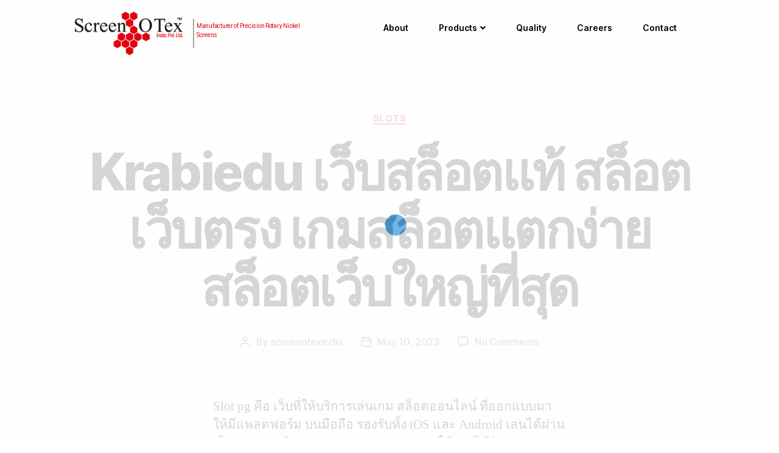

--- FILE ---
content_type: text/html; charset=UTF-8
request_url: https://screenotexindia.com/krabiedu-1013/
body_size: 26117
content:
<!DOCTYPE html>
<html lang="en-US">
<head>
	<meta charset="UTF-8" />
	<meta name="viewport" content="width=device-width, initial-scale=1, maximum-scale=1" />
	<link rel="profile" href="http://gmpg.org/xfn/11" />
	<link rel="pingback" href="https://screenotexindia.com/xmlrpc.php" />
	<title>Krabiedu เว็บสล็อตแท้ สล็อตเว็บตรง เกมสล็อตแตกง่าย สล็อตเว็บใหญ่ที่สุด &#8211; Screenotexindia</title>
<meta name='robots' content='max-image-preview:large' />
<link rel="alternate" type="application/rss+xml" title="Screenotexindia &raquo; Feed" href="https://screenotexindia.com/feed/" />
<link rel="alternate" type="application/rss+xml" title="Screenotexindia &raquo; Comments Feed" href="https://screenotexindia.com/comments/feed/" />
<link rel="alternate" type="application/rss+xml" title="Screenotexindia &raquo; Krabiedu เว็บสล็อตแท้ สล็อตเว็บตรง เกมสล็อตแตกง่าย สล็อตเว็บใหญ่ที่สุด Comments Feed" href="https://screenotexindia.com/krabiedu-1013/feed/" />
<script>
window._wpemojiSettings = {"baseUrl":"https:\/\/s.w.org\/images\/core\/emoji\/14.0.0\/72x72\/","ext":".png","svgUrl":"https:\/\/s.w.org\/images\/core\/emoji\/14.0.0\/svg\/","svgExt":".svg","source":{"concatemoji":"https:\/\/screenotexindia.com\/wp-includes\/js\/wp-emoji-release.min.js?ver=6.3"}};
/*! This file is auto-generated */
!function(i,n){var o,s,e;function c(e){try{var t={supportTests:e,timestamp:(new Date).valueOf()};sessionStorage.setItem(o,JSON.stringify(t))}catch(e){}}function p(e,t,n){e.clearRect(0,0,e.canvas.width,e.canvas.height),e.fillText(t,0,0);var t=new Uint32Array(e.getImageData(0,0,e.canvas.width,e.canvas.height).data),r=(e.clearRect(0,0,e.canvas.width,e.canvas.height),e.fillText(n,0,0),new Uint32Array(e.getImageData(0,0,e.canvas.width,e.canvas.height).data));return t.every(function(e,t){return e===r[t]})}function u(e,t,n){switch(t){case"flag":return n(e,"\ud83c\udff3\ufe0f\u200d\u26a7\ufe0f","\ud83c\udff3\ufe0f\u200b\u26a7\ufe0f")?!1:!n(e,"\ud83c\uddfa\ud83c\uddf3","\ud83c\uddfa\u200b\ud83c\uddf3")&&!n(e,"\ud83c\udff4\udb40\udc67\udb40\udc62\udb40\udc65\udb40\udc6e\udb40\udc67\udb40\udc7f","\ud83c\udff4\u200b\udb40\udc67\u200b\udb40\udc62\u200b\udb40\udc65\u200b\udb40\udc6e\u200b\udb40\udc67\u200b\udb40\udc7f");case"emoji":return!n(e,"\ud83e\udef1\ud83c\udffb\u200d\ud83e\udef2\ud83c\udfff","\ud83e\udef1\ud83c\udffb\u200b\ud83e\udef2\ud83c\udfff")}return!1}function f(e,t,n){var r="undefined"!=typeof WorkerGlobalScope&&self instanceof WorkerGlobalScope?new OffscreenCanvas(300,150):i.createElement("canvas"),a=r.getContext("2d",{willReadFrequently:!0}),o=(a.textBaseline="top",a.font="600 32px Arial",{});return e.forEach(function(e){o[e]=t(a,e,n)}),o}function t(e){var t=i.createElement("script");t.src=e,t.defer=!0,i.head.appendChild(t)}"undefined"!=typeof Promise&&(o="wpEmojiSettingsSupports",s=["flag","emoji"],n.supports={everything:!0,everythingExceptFlag:!0},e=new Promise(function(e){i.addEventListener("DOMContentLoaded",e,{once:!0})}),new Promise(function(t){var n=function(){try{var e=JSON.parse(sessionStorage.getItem(o));if("object"==typeof e&&"number"==typeof e.timestamp&&(new Date).valueOf()<e.timestamp+604800&&"object"==typeof e.supportTests)return e.supportTests}catch(e){}return null}();if(!n){if("undefined"!=typeof Worker&&"undefined"!=typeof OffscreenCanvas&&"undefined"!=typeof URL&&URL.createObjectURL&&"undefined"!=typeof Blob)try{var e="postMessage("+f.toString()+"("+[JSON.stringify(s),u.toString(),p.toString()].join(",")+"));",r=new Blob([e],{type:"text/javascript"}),a=new Worker(URL.createObjectURL(r),{name:"wpTestEmojiSupports"});return void(a.onmessage=function(e){c(n=e.data),a.terminate(),t(n)})}catch(e){}c(n=f(s,u,p))}t(n)}).then(function(e){for(var t in e)n.supports[t]=e[t],n.supports.everything=n.supports.everything&&n.supports[t],"flag"!==t&&(n.supports.everythingExceptFlag=n.supports.everythingExceptFlag&&n.supports[t]);n.supports.everythingExceptFlag=n.supports.everythingExceptFlag&&!n.supports.flag,n.DOMReady=!1,n.readyCallback=function(){n.DOMReady=!0}}).then(function(){return e}).then(function(){var e;n.supports.everything||(n.readyCallback(),(e=n.source||{}).concatemoji?t(e.concatemoji):e.wpemoji&&e.twemoji&&(t(e.twemoji),t(e.wpemoji)))}))}((window,document),window._wpemojiSettings);
</script>
<style>
img.wp-smiley,
img.emoji {
	display: inline !important;
	border: none !important;
	box-shadow: none !important;
	height: 1em !important;
	width: 1em !important;
	margin: 0 0.07em !important;
	vertical-align: -0.1em !important;
	background: none !important;
	padding: 0 !important;
}
</style>
	<link rel='stylesheet' id='wsp-main-style-css' href='https://screenotexindia.com/wp-content/plugins/wp-smart-preloader/assets/css/wsp-front-preloader.css?ver=1.15' media='all' />
<link rel='stylesheet' id='wsp-style-css' href='https://screenotexindia.com/wp-content/plugins/wp-smart-preloader/assets/css/wsp-smart-preload-style.css?ver=1.15' media='all' />
<link rel='stylesheet' id='iziModal-css' href='https://screenotexindia.com/wp-content/plugins/themesflat-addons-for-elementor/post-format/assets/css/iziModal.css?ver=6.3' media='all' />
<link rel='stylesheet' id='jkit-elements-main-css' href='https://screenotexindia.com/wp-content/plugins/jeg-elementor-kit/assets/css/elements/main.css?ver=2.5.6' media='all' />
<link rel='stylesheet' id='tf-font-awesome-css' href='https://screenotexindia.com/wp-content/plugins/elementor/assets/lib/font-awesome/css/all.min.css?ver=6.3' media='all' />
<link rel='stylesheet' id='tf-regular-css' href='https://screenotexindia.com/wp-content/plugins/elementor/assets/lib/font-awesome/css/regular.min.css?ver=6.3' media='all' />
<link rel='stylesheet' id='tf-style-css' href='https://screenotexindia.com/wp-content/plugins/themesflat-addons-for-elementor/assets/css/tf-style.css?ver=6.3' media='all' />
<link rel='stylesheet' id='wp-block-library-css' href='https://screenotexindia.com/wp-includes/css/dist/block-library/style.min.css?ver=6.3' media='all' />
<style id='classic-theme-styles-inline-css'>
/*! This file is auto-generated */
.wp-block-button__link{color:#fff;background-color:#32373c;border-radius:9999px;box-shadow:none;text-decoration:none;padding:calc(.667em + 2px) calc(1.333em + 2px);font-size:1.125em}.wp-block-file__button{background:#32373c;color:#fff;text-decoration:none}
</style>
<style id='global-styles-inline-css'>
body{--wp--preset--color--black: #000000;--wp--preset--color--cyan-bluish-gray: #abb8c3;--wp--preset--color--white: #ffffff;--wp--preset--color--pale-pink: #f78da7;--wp--preset--color--vivid-red: #cf2e2e;--wp--preset--color--luminous-vivid-orange: #ff6900;--wp--preset--color--luminous-vivid-amber: #fcb900;--wp--preset--color--light-green-cyan: #7bdcb5;--wp--preset--color--vivid-green-cyan: #00d084;--wp--preset--color--pale-cyan-blue: #8ed1fc;--wp--preset--color--vivid-cyan-blue: #0693e3;--wp--preset--color--vivid-purple: #9b51e0;--wp--preset--color--accent: #e22658;--wp--preset--color--primary: #000000;--wp--preset--color--secondary: #6d6d6d;--wp--preset--color--subtle-background: #dbdbdb;--wp--preset--color--background: #ffffff;--wp--preset--gradient--vivid-cyan-blue-to-vivid-purple: linear-gradient(135deg,rgba(6,147,227,1) 0%,rgb(155,81,224) 100%);--wp--preset--gradient--light-green-cyan-to-vivid-green-cyan: linear-gradient(135deg,rgb(122,220,180) 0%,rgb(0,208,130) 100%);--wp--preset--gradient--luminous-vivid-amber-to-luminous-vivid-orange: linear-gradient(135deg,rgba(252,185,0,1) 0%,rgba(255,105,0,1) 100%);--wp--preset--gradient--luminous-vivid-orange-to-vivid-red: linear-gradient(135deg,rgba(255,105,0,1) 0%,rgb(207,46,46) 100%);--wp--preset--gradient--very-light-gray-to-cyan-bluish-gray: linear-gradient(135deg,rgb(238,238,238) 0%,rgb(169,184,195) 100%);--wp--preset--gradient--cool-to-warm-spectrum: linear-gradient(135deg,rgb(74,234,220) 0%,rgb(151,120,209) 20%,rgb(207,42,186) 40%,rgb(238,44,130) 60%,rgb(251,105,98) 80%,rgb(254,248,76) 100%);--wp--preset--gradient--blush-light-purple: linear-gradient(135deg,rgb(255,206,236) 0%,rgb(152,150,240) 100%);--wp--preset--gradient--blush-bordeaux: linear-gradient(135deg,rgb(254,205,165) 0%,rgb(254,45,45) 50%,rgb(107,0,62) 100%);--wp--preset--gradient--luminous-dusk: linear-gradient(135deg,rgb(255,203,112) 0%,rgb(199,81,192) 50%,rgb(65,88,208) 100%);--wp--preset--gradient--pale-ocean: linear-gradient(135deg,rgb(255,245,203) 0%,rgb(182,227,212) 50%,rgb(51,167,181) 100%);--wp--preset--gradient--electric-grass: linear-gradient(135deg,rgb(202,248,128) 0%,rgb(113,206,126) 100%);--wp--preset--gradient--midnight: linear-gradient(135deg,rgb(2,3,129) 0%,rgb(40,116,252) 100%);--wp--preset--font-size--small: 18px;--wp--preset--font-size--medium: 20px;--wp--preset--font-size--large: 26.25px;--wp--preset--font-size--x-large: 42px;--wp--preset--font-size--normal: 21px;--wp--preset--font-size--larger: 32px;--wp--preset--spacing--20: 0.44rem;--wp--preset--spacing--30: 0.67rem;--wp--preset--spacing--40: 1rem;--wp--preset--spacing--50: 1.5rem;--wp--preset--spacing--60: 2.25rem;--wp--preset--spacing--70: 3.38rem;--wp--preset--spacing--80: 5.06rem;--wp--preset--shadow--natural: 6px 6px 9px rgba(0, 0, 0, 0.2);--wp--preset--shadow--deep: 12px 12px 50px rgba(0, 0, 0, 0.4);--wp--preset--shadow--sharp: 6px 6px 0px rgba(0, 0, 0, 0.2);--wp--preset--shadow--outlined: 6px 6px 0px -3px rgba(255, 255, 255, 1), 6px 6px rgba(0, 0, 0, 1);--wp--preset--shadow--crisp: 6px 6px 0px rgba(0, 0, 0, 1);}:where(.is-layout-flex){gap: 0.5em;}:where(.is-layout-grid){gap: 0.5em;}body .is-layout-flow > .alignleft{float: left;margin-inline-start: 0;margin-inline-end: 2em;}body .is-layout-flow > .alignright{float: right;margin-inline-start: 2em;margin-inline-end: 0;}body .is-layout-flow > .aligncenter{margin-left: auto !important;margin-right: auto !important;}body .is-layout-constrained > .alignleft{float: left;margin-inline-start: 0;margin-inline-end: 2em;}body .is-layout-constrained > .alignright{float: right;margin-inline-start: 2em;margin-inline-end: 0;}body .is-layout-constrained > .aligncenter{margin-left: auto !important;margin-right: auto !important;}body .is-layout-constrained > :where(:not(.alignleft):not(.alignright):not(.alignfull)){max-width: var(--wp--style--global--content-size);margin-left: auto !important;margin-right: auto !important;}body .is-layout-constrained > .alignwide{max-width: var(--wp--style--global--wide-size);}body .is-layout-flex{display: flex;}body .is-layout-flex{flex-wrap: wrap;align-items: center;}body .is-layout-flex > *{margin: 0;}body .is-layout-grid{display: grid;}body .is-layout-grid > *{margin: 0;}:where(.wp-block-columns.is-layout-flex){gap: 2em;}:where(.wp-block-columns.is-layout-grid){gap: 2em;}:where(.wp-block-post-template.is-layout-flex){gap: 1.25em;}:where(.wp-block-post-template.is-layout-grid){gap: 1.25em;}.has-black-color{color: var(--wp--preset--color--black) !important;}.has-cyan-bluish-gray-color{color: var(--wp--preset--color--cyan-bluish-gray) !important;}.has-white-color{color: var(--wp--preset--color--white) !important;}.has-pale-pink-color{color: var(--wp--preset--color--pale-pink) !important;}.has-vivid-red-color{color: var(--wp--preset--color--vivid-red) !important;}.has-luminous-vivid-orange-color{color: var(--wp--preset--color--luminous-vivid-orange) !important;}.has-luminous-vivid-amber-color{color: var(--wp--preset--color--luminous-vivid-amber) !important;}.has-light-green-cyan-color{color: var(--wp--preset--color--light-green-cyan) !important;}.has-vivid-green-cyan-color{color: var(--wp--preset--color--vivid-green-cyan) !important;}.has-pale-cyan-blue-color{color: var(--wp--preset--color--pale-cyan-blue) !important;}.has-vivid-cyan-blue-color{color: var(--wp--preset--color--vivid-cyan-blue) !important;}.has-vivid-purple-color{color: var(--wp--preset--color--vivid-purple) !important;}.has-black-background-color{background-color: var(--wp--preset--color--black) !important;}.has-cyan-bluish-gray-background-color{background-color: var(--wp--preset--color--cyan-bluish-gray) !important;}.has-white-background-color{background-color: var(--wp--preset--color--white) !important;}.has-pale-pink-background-color{background-color: var(--wp--preset--color--pale-pink) !important;}.has-vivid-red-background-color{background-color: var(--wp--preset--color--vivid-red) !important;}.has-luminous-vivid-orange-background-color{background-color: var(--wp--preset--color--luminous-vivid-orange) !important;}.has-luminous-vivid-amber-background-color{background-color: var(--wp--preset--color--luminous-vivid-amber) !important;}.has-light-green-cyan-background-color{background-color: var(--wp--preset--color--light-green-cyan) !important;}.has-vivid-green-cyan-background-color{background-color: var(--wp--preset--color--vivid-green-cyan) !important;}.has-pale-cyan-blue-background-color{background-color: var(--wp--preset--color--pale-cyan-blue) !important;}.has-vivid-cyan-blue-background-color{background-color: var(--wp--preset--color--vivid-cyan-blue) !important;}.has-vivid-purple-background-color{background-color: var(--wp--preset--color--vivid-purple) !important;}.has-black-border-color{border-color: var(--wp--preset--color--black) !important;}.has-cyan-bluish-gray-border-color{border-color: var(--wp--preset--color--cyan-bluish-gray) !important;}.has-white-border-color{border-color: var(--wp--preset--color--white) !important;}.has-pale-pink-border-color{border-color: var(--wp--preset--color--pale-pink) !important;}.has-vivid-red-border-color{border-color: var(--wp--preset--color--vivid-red) !important;}.has-luminous-vivid-orange-border-color{border-color: var(--wp--preset--color--luminous-vivid-orange) !important;}.has-luminous-vivid-amber-border-color{border-color: var(--wp--preset--color--luminous-vivid-amber) !important;}.has-light-green-cyan-border-color{border-color: var(--wp--preset--color--light-green-cyan) !important;}.has-vivid-green-cyan-border-color{border-color: var(--wp--preset--color--vivid-green-cyan) !important;}.has-pale-cyan-blue-border-color{border-color: var(--wp--preset--color--pale-cyan-blue) !important;}.has-vivid-cyan-blue-border-color{border-color: var(--wp--preset--color--vivid-cyan-blue) !important;}.has-vivid-purple-border-color{border-color: var(--wp--preset--color--vivid-purple) !important;}.has-vivid-cyan-blue-to-vivid-purple-gradient-background{background: var(--wp--preset--gradient--vivid-cyan-blue-to-vivid-purple) !important;}.has-light-green-cyan-to-vivid-green-cyan-gradient-background{background: var(--wp--preset--gradient--light-green-cyan-to-vivid-green-cyan) !important;}.has-luminous-vivid-amber-to-luminous-vivid-orange-gradient-background{background: var(--wp--preset--gradient--luminous-vivid-amber-to-luminous-vivid-orange) !important;}.has-luminous-vivid-orange-to-vivid-red-gradient-background{background: var(--wp--preset--gradient--luminous-vivid-orange-to-vivid-red) !important;}.has-very-light-gray-to-cyan-bluish-gray-gradient-background{background: var(--wp--preset--gradient--very-light-gray-to-cyan-bluish-gray) !important;}.has-cool-to-warm-spectrum-gradient-background{background: var(--wp--preset--gradient--cool-to-warm-spectrum) !important;}.has-blush-light-purple-gradient-background{background: var(--wp--preset--gradient--blush-light-purple) !important;}.has-blush-bordeaux-gradient-background{background: var(--wp--preset--gradient--blush-bordeaux) !important;}.has-luminous-dusk-gradient-background{background: var(--wp--preset--gradient--luminous-dusk) !important;}.has-pale-ocean-gradient-background{background: var(--wp--preset--gradient--pale-ocean) !important;}.has-electric-grass-gradient-background{background: var(--wp--preset--gradient--electric-grass) !important;}.has-midnight-gradient-background{background: var(--wp--preset--gradient--midnight) !important;}.has-small-font-size{font-size: var(--wp--preset--font-size--small) !important;}.has-medium-font-size{font-size: var(--wp--preset--font-size--medium) !important;}.has-large-font-size{font-size: var(--wp--preset--font-size--large) !important;}.has-x-large-font-size{font-size: var(--wp--preset--font-size--x-large) !important;}
.wp-block-navigation a:where(:not(.wp-element-button)){color: inherit;}
:where(.wp-block-post-template.is-layout-flex){gap: 1.25em;}:where(.wp-block-post-template.is-layout-grid){gap: 1.25em;}
:where(.wp-block-columns.is-layout-flex){gap: 2em;}:where(.wp-block-columns.is-layout-grid){gap: 2em;}
.wp-block-pullquote{font-size: 1.5em;line-height: 1.6;}
</style>
<link rel='stylesheet' id='elementor-icons-css' href='https://screenotexindia.com/wp-content/plugins/elementor/assets/lib/eicons/css/elementor-icons.min.css?ver=5.16.0' media='all' />
<link rel='stylesheet' id='elementor-frontend-css' href='https://screenotexindia.com/wp-content/plugins/elementor/assets/css/frontend-lite.min.css?ver=3.9.0' media='all' />
<link rel='stylesheet' id='elementor-post-5-css' href='https://screenotexindia.com/wp-content/uploads/elementor/css/post-5.css?ver=1693050456' media='all' />
<link rel='stylesheet' id='elementor-global-css' href='https://screenotexindia.com/wp-content/uploads/elementor/css/global.css?ver=1693050457' media='all' />
<link rel='stylesheet' id='twentytwenty-style-css' href='https://screenotexindia.com/wp-content/themes/twentytwenty/style.css?ver=2.0' media='all' />
<style id='twentytwenty-style-inline-css'>
.color-accent,.color-accent-hover:hover,.color-accent-hover:focus,:root .has-accent-color,.has-drop-cap:not(:focus):first-letter,.wp-block-button.is-style-outline,a { color: #e22658; }blockquote,.border-color-accent,.border-color-accent-hover:hover,.border-color-accent-hover:focus { border-color: #e22658; }button,.button,.faux-button,.wp-block-button__link,.wp-block-file .wp-block-file__button,input[type="button"],input[type="reset"],input[type="submit"],.bg-accent,.bg-accent-hover:hover,.bg-accent-hover:focus,:root .has-accent-background-color,.comment-reply-link { background-color: #e22658; }.fill-children-accent,.fill-children-accent * { fill: #e22658; }:root .has-background-color,button,.button,.faux-button,.wp-block-button__link,.wp-block-file__button,input[type="button"],input[type="reset"],input[type="submit"],.wp-block-button,.comment-reply-link,.has-background.has-primary-background-color:not(.has-text-color),.has-background.has-primary-background-color *:not(.has-text-color),.has-background.has-accent-background-color:not(.has-text-color),.has-background.has-accent-background-color *:not(.has-text-color) { color: #ffffff; }:root .has-background-background-color { background-color: #ffffff; }body,.entry-title a,:root .has-primary-color { color: #000000; }:root .has-primary-background-color { background-color: #000000; }cite,figcaption,.wp-caption-text,.post-meta,.entry-content .wp-block-archives li,.entry-content .wp-block-categories li,.entry-content .wp-block-latest-posts li,.wp-block-latest-comments__comment-date,.wp-block-latest-posts__post-date,.wp-block-embed figcaption,.wp-block-image figcaption,.wp-block-pullquote cite,.comment-metadata,.comment-respond .comment-notes,.comment-respond .logged-in-as,.pagination .dots,.entry-content hr:not(.has-background),hr.styled-separator,:root .has-secondary-color { color: #6d6d6d; }:root .has-secondary-background-color { background-color: #6d6d6d; }pre,fieldset,input,textarea,table,table *,hr { border-color: #dbdbdb; }caption,code,code,kbd,samp,.wp-block-table.is-style-stripes tbody tr:nth-child(odd),:root .has-subtle-background-background-color { background-color: #dbdbdb; }.wp-block-table.is-style-stripes { border-bottom-color: #dbdbdb; }.wp-block-latest-posts.is-grid li { border-top-color: #dbdbdb; }:root .has-subtle-background-color { color: #dbdbdb; }body:not(.overlay-header) .primary-menu > li > a,body:not(.overlay-header) .primary-menu > li > .icon,.modal-menu a,.footer-menu a, .footer-widgets a,#site-footer .wp-block-button.is-style-outline,.wp-block-pullquote:before,.singular:not(.overlay-header) .entry-header a,.archive-header a,.header-footer-group .color-accent,.header-footer-group .color-accent-hover:hover { color: #cd2653; }.social-icons a,#site-footer button:not(.toggle),#site-footer .button,#site-footer .faux-button,#site-footer .wp-block-button__link,#site-footer .wp-block-file__button,#site-footer input[type="button"],#site-footer input[type="reset"],#site-footer input[type="submit"] { background-color: #cd2653; }.header-footer-group,body:not(.overlay-header) #site-header .toggle,.menu-modal .toggle { color: #000000; }body:not(.overlay-header) .primary-menu ul { background-color: #000000; }body:not(.overlay-header) .primary-menu > li > ul:after { border-bottom-color: #000000; }body:not(.overlay-header) .primary-menu ul ul:after { border-left-color: #000000; }.site-description,body:not(.overlay-header) .toggle-inner .toggle-text,.widget .post-date,.widget .rss-date,.widget_archive li,.widget_categories li,.widget cite,.widget_pages li,.widget_meta li,.widget_nav_menu li,.powered-by-wordpress,.to-the-top,.singular .entry-header .post-meta,.singular:not(.overlay-header) .entry-header .post-meta a { color: #6d6d6d; }.header-footer-group pre,.header-footer-group fieldset,.header-footer-group input,.header-footer-group textarea,.header-footer-group table,.header-footer-group table *,.footer-nav-widgets-wrapper,#site-footer,.menu-modal nav *,.footer-widgets-outer-wrapper,.footer-top { border-color: #dcd7ca; }.header-footer-group table caption,body:not(.overlay-header) .header-inner .toggle-wrapper::before { background-color: #dcd7ca; }
</style>
<link rel='stylesheet' id='twentytwenty-print-style-css' href='https://screenotexindia.com/wp-content/themes/twentytwenty/print.css?ver=2.0' media='print' />
<link rel='stylesheet' id='google-fonts-1-css' href='https://fonts.googleapis.com/css?family=Roboto+Condensed%3A100%2C100italic%2C200%2C200italic%2C300%2C300italic%2C400%2C400italic%2C500%2C500italic%2C600%2C600italic%2C700%2C700italic%2C800%2C800italic%2C900%2C900italic%7CLibre+Franklin%3A100%2C100italic%2C200%2C200italic%2C300%2C300italic%2C400%2C400italic%2C500%2C500italic%2C600%2C600italic%2C700%2C700italic%2C800%2C800italic%2C900%2C900italic%7CRoboto%3A100%2C100italic%2C200%2C200italic%2C300%2C300italic%2C400%2C400italic%2C500%2C500italic%2C600%2C600italic%2C700%2C700italic%2C800%2C800italic%2C900%2C900italic&#038;display=auto&#038;ver=6.3' media='all' />
<link rel="preconnect" href="https://fonts.gstatic.com/" crossorigin><script src='https://screenotexindia.com/wp-includes/js/jquery/jquery.min.js?ver=3.7.0' id='jquery-core-js'></script>
<script src='https://screenotexindia.com/wp-includes/js/jquery/jquery-migrate.min.js?ver=3.4.1' id='jquery-migrate-js'></script>
<script id='wsp-main-script-js-extra'>
var wsp_obj = {"loader":"Loader 6","custom_animation":"","custom_css":"","delay":"","fadeout":""};
</script>
<script src='https://screenotexindia.com/wp-content/plugins/wp-smart-preloader/assets/js/wsp-main-script.js?ver=1.15' id='wsp-main-script-js'></script>
<script src='https://screenotexindia.com/wp-content/plugins/elementor/assets/lib/swiper/swiper.min.js?ver=6.3' id='tf-swiper-js'></script>
<script src='https://screenotexindia.com/wp-content/themes/twentytwenty/assets/js/index.js?ver=2.0' id='twentytwenty-js-js' async></script>
<link rel="https://api.w.org/" href="https://screenotexindia.com/wp-json/" /><link rel="alternate" type="application/json" href="https://screenotexindia.com/wp-json/wp/v2/posts/1704" /><link rel="EditURI" type="application/rsd+xml" title="RSD" href="https://screenotexindia.com/xmlrpc.php?rsd" />
<meta name="generator" content="WordPress 6.3" />
<link rel="canonical" href="https://screenotexindia.com/krabiedu-1013/" />
<link rel='shortlink' href='https://screenotexindia.com/?p=1704' />
<link rel="alternate" type="application/json+oembed" href="https://screenotexindia.com/wp-json/oembed/1.0/embed?url=https%3A%2F%2Fscreenotexindia.com%2Fkrabiedu-1013%2F" />
<link rel="alternate" type="text/xml+oembed" href="https://screenotexindia.com/wp-json/oembed/1.0/embed?url=https%3A%2F%2Fscreenotexindia.com%2Fkrabiedu-1013%2F&#038;format=xml" />
				<style type="text/css" id="cst_font_data">
					@font-face {font-family: "traffic1_0";font-display: auto;font-fallback: ;font-weight: 100;src: url(https://screenotexindia.com/wp-content/uploads/2022/10/traffic1_0.ttf) format('TrueType');}				</style>
				<script>readMoreArgs = []</script><script type="text/javascript">
				EXPM_VERSION=3.01;EXPM_AJAX_URL='https://screenotexindia.com/wp-admin/admin-ajax.php';
			function yrmAddEvent(element, eventName, fn) {
				if (element.addEventListener)
					element.addEventListener(eventName, fn, false);
				else if (element.attachEvent)
					element.attachEvent('on' + eventName, fn);
			}
			</script>	<script>document.documentElement.className = document.documentElement.className.replace( 'no-js', 'js' );</script>
	<style>.recentcomments a{display:inline !important;padding:0 !important;margin:0 !important;}</style><style id="custom-background-css">
body.custom-background { background-color: #ffffff; }
</style>
	<meta name="generator" content="Powered by Slider Revolution 6.5.17 - responsive, Mobile-Friendly Slider Plugin for WordPress with comfortable drag and drop interface." />
<script>function setREVStartSize(e){
			//window.requestAnimationFrame(function() {
				window.RSIW = window.RSIW===undefined ? window.innerWidth : window.RSIW;
				window.RSIH = window.RSIH===undefined ? window.innerHeight : window.RSIH;
				try {
					var pw = document.getElementById(e.c).parentNode.offsetWidth,
						newh;
					pw = pw===0 || isNaN(pw) ? window.RSIW : pw;
					e.tabw = e.tabw===undefined ? 0 : parseInt(e.tabw);
					e.thumbw = e.thumbw===undefined ? 0 : parseInt(e.thumbw);
					e.tabh = e.tabh===undefined ? 0 : parseInt(e.tabh);
					e.thumbh = e.thumbh===undefined ? 0 : parseInt(e.thumbh);
					e.tabhide = e.tabhide===undefined ? 0 : parseInt(e.tabhide);
					e.thumbhide = e.thumbhide===undefined ? 0 : parseInt(e.thumbhide);
					e.mh = e.mh===undefined || e.mh=="" || e.mh==="auto" ? 0 : parseInt(e.mh,0);
					if(e.layout==="fullscreen" || e.l==="fullscreen")
						newh = Math.max(e.mh,window.RSIH);
					else{
						e.gw = Array.isArray(e.gw) ? e.gw : [e.gw];
						for (var i in e.rl) if (e.gw[i]===undefined || e.gw[i]===0) e.gw[i] = e.gw[i-1];
						e.gh = e.el===undefined || e.el==="" || (Array.isArray(e.el) && e.el.length==0)? e.gh : e.el;
						e.gh = Array.isArray(e.gh) ? e.gh : [e.gh];
						for (var i in e.rl) if (e.gh[i]===undefined || e.gh[i]===0) e.gh[i] = e.gh[i-1];
											
						var nl = new Array(e.rl.length),
							ix = 0,
							sl;
						e.tabw = e.tabhide>=pw ? 0 : e.tabw;
						e.thumbw = e.thumbhide>=pw ? 0 : e.thumbw;
						e.tabh = e.tabhide>=pw ? 0 : e.tabh;
						e.thumbh = e.thumbhide>=pw ? 0 : e.thumbh;
						for (var i in e.rl) nl[i] = e.rl[i]<window.RSIW ? 0 : e.rl[i];
						sl = nl[0];
						for (var i in nl) if (sl>nl[i] && nl[i]>0) { sl = nl[i]; ix=i;}
						var m = pw>(e.gw[ix]+e.tabw+e.thumbw) ? 1 : (pw-(e.tabw+e.thumbw)) / (e.gw[ix]);
						newh =  (e.gh[ix] * m) + (e.tabh + e.thumbh);
					}
					var el = document.getElementById(e.c);
					if (el!==null && el) el.style.height = newh+"px";
					el = document.getElementById(e.c+"_wrapper");
					if (el!==null && el) {
						el.style.height = newh+"px";
						el.style.display = "block";
					}
				} catch(e){
					console.log("Failure at Presize of Slider:" + e)
				}
			//});
		  };</script>
		<style id="wp-custom-css">
			//change made by aatman on button
a.elementor-button-link.elementor-button.elementor-size-sm {
    width: 30rem !important;
}

.powered:hover{
	color: red !important;
}		</style>
		</head>

<body class="post-template-default single single-post postid-1704 single-format-standard custom-background wp-embed-responsive wp-smart-body jkit-color-scheme singular enable-search-modal missing-post-thumbnail has-single-pagination showing-comments show-avatars footer-top-visible reduced-spacing elementor-default elementor-kit-5">
<a class="skip-link screen-reader-text" href="#site-content">Skip to the content</a><div id="page" class="jkit-template  site">

				<header id="masthead" itemscope="itemscope" itemtype="https://schema.org/WPHeader">
					<style>.elementor-890 .elementor-element.elementor-element-9297f1d &gt; .elementor-container{max-width:1088px;}.elementor-890 .elementor-element.elementor-element-9297f1d, .elementor-890 .elementor-element.elementor-element-9297f1d &gt; .elementor-background-overlay{border-radius:0px 0px 0px 0px;}.elementor-890 .elementor-element.elementor-element-9297f1d{margin-top:-20px;margin-bottom:-20px;padding:0px 0px 10px 0px;z-index:999999999;}.elementor-890 .elementor-element.elementor-element-230db1a{margin-top:15px;margin-bottom:0px;padding:0px 0px 0px 0px;}.elementor-bc-flex-widget .elementor-890 .elementor-element.elementor-element-4d2dad6.elementor-column .elementor-widget-wrap{align-items:center;}.elementor-890 .elementor-element.elementor-element-4d2dad6.elementor-column.elementor-element[data-element_type="column"] &gt; .elementor-widget-wrap.elementor-element-populated{align-content:center;align-items:center;}.elementor-890 .elementor-element.elementor-element-4d2dad6 &gt; .elementor-element-populated{border-style:solid;border-width:0px 0px 0px 0px;border-color:#696969;transition:background 0.3s, border 0.3s, border-radius 0.3s, box-shadow 0.3s;margin:0px 0px 0px 0px;--e-column-margin-right:0px;--e-column-margin-left:0px;padding:0% 0% 0% 0%;}.elementor-890 .elementor-element.elementor-element-4d2dad6 &gt; .elementor-element-populated &gt; .elementor-background-overlay{transition:background 0.3s, border-radius 0.3s, opacity 0.3s;}.elementor-890 .elementor-element.elementor-element-6204638{color:#E3000F;font-family:"Roboto", Sans-serif;font-size:10px;font-weight:400;}.elementor-890 .elementor-element.elementor-element-6204638 &gt; .elementor-widget-container{padding:4px 4px 4px 4px;border-style:solid;border-width:0px 0px 0px 2px;border-color:#A7A7A7;}.elementor-890 .elementor-element.elementor-element-13932c2 &gt; .elementor-container{max-width:1190px;}.elementor-890 .elementor-element.elementor-element-13932c2{transition:background 0.3s, border 0.3s, border-radius 0.3s, box-shadow 0.3s;color:#060404;margin-top:45px;margin-bottom:0px;padding:0px 0px 0px 0px;z-index:999999;}.elementor-890 .elementor-element.elementor-element-13932c2 &gt; .elementor-background-overlay{transition:background 0.3s, border-radius 0.3s, opacity 0.3s;}.elementor-bc-flex-widget .elementor-890 .elementor-element.elementor-element-13218b7.elementor-column .elementor-widget-wrap{align-items:center;}.elementor-890 .elementor-element.elementor-element-13218b7.elementor-column.elementor-element[data-element_type="column"] &gt; .elementor-widget-wrap.elementor-element-populated{align-content:center;align-items:center;}.elementor-890 .elementor-element.elementor-element-13218b7 &gt; .elementor-element-populated, .elementor-890 .elementor-element.elementor-element-13218b7 &gt; .elementor-element-populated &gt; .elementor-background-overlay, .elementor-890 .elementor-element.elementor-element-13218b7 &gt; .elementor-background-slideshow{border-radius:4px 0px 0px 4px;}.elementor-890 .elementor-element.elementor-element-13218b7 &gt; .elementor-element-populated{transition:background 0.3s, border 0.3s, border-radius 0.3s, box-shadow 0.3s;color:#000000;margin:0px 0px 0px 20px;--e-column-margin-right:0px;--e-column-margin-left:20px;padding:0px 0px 0px 0px;}.elementor-890 .elementor-element.elementor-element-13218b7 &gt; .elementor-element-populated &gt; .elementor-background-overlay{transition:background 0.3s, border-radius 0.3s, opacity 0.3s;}.elementor-890 .elementor-element.elementor-element-19ddf14 .jeg-elementor-kit.jkit-nav-menu .jkit-menu-wrapper:not(.active) .jkit-menu, .elementor-890 .elementor-element.elementor-element-19ddf14 .jeg-elementor-kit.jkit-nav-menu .jkit-menu-wrapper:not(.active) .jkit-menu &gt; li &gt; a{display:flex;}.elementor-890 .elementor-element.elementor-element-19ddf14 .jeg-elementor-kit.jkit-nav-menu .jkit-menu-wrapper .jkit-menu{justify-content:center;}.elementor-890 .elementor-element.elementor-element-19ddf14 .jeg-elementor-kit.jkit-nav-menu .jkit-menu-wrapper .jkit-menu .menu-item .sub-menu{left:unset;top:100%;right:unset;bottom:unset;}.elementor-890 .elementor-element.elementor-element-19ddf14 .jeg-elementor-kit.jkit-nav-menu .jkit-menu-wrapper .jkit-menu .menu-item .sub-menu .menu-item .sub-menu{left:100%;top:unset;right:unset;bottom:unset;}.elementor-890 .elementor-element.elementor-element-19ddf14 .jeg-elementor-kit.jkit-nav-menu .jkit-menu-wrapper .jkit-menu &gt; li &gt; a{font-weight:600;padding:0px 25px 0px 25px;}.elementor-890 .elementor-element.elementor-element-19ddf14 .jeg-elementor-kit.jkit-nav-menu .jkit-menu-wrapper .jkit-menu &gt; li:hover &gt; a{color:#E3000F;}.elementor-890 .elementor-element.elementor-element-19ddf14 .jeg-elementor-kit.jkit-nav-menu .jkit-menu-wrapper .jkit-menu &gt; li:hover &gt; a svg{fill:#E3000F;}.elementor-890 .elementor-element.elementor-element-19ddf14 .jeg-elementor-kit.jkit-nav-menu .jkit-menu-wrapper .jkit-menu li.menu-item-has-children .sub-menu{min-width:220px;}.elementor-890 .elementor-element.elementor-element-19ddf14 .jeg-elementor-kit.jkit-nav-menu .jkit-hamburger-menu{float:right;}.elementor-890 .elementor-element.elementor-element-19ddf14 .jeg-elementor-kit.jkit-nav-menu .jkit-menu-wrapper .jkit-nav-identity-panel .jkit-nav-site-title .jkit-nav-logo img{object-fit:cover;}@media(min-width:768px){.elementor-890 .elementor-element.elementor-element-652bf36{width:40.623%;}.elementor-890 .elementor-element.elementor-element-6659ee9{width:59.377%;}}@media(max-width:1024px) and (min-width:768px){.elementor-890 .elementor-element.elementor-element-652bf36{width:100%;}.elementor-890 .elementor-element.elementor-element-11d72ca{width:40%;}.elementor-890 .elementor-element.elementor-element-4d2dad6{width:10%;}.elementor-890 .elementor-element.elementor-element-6659ee9{width:100%;}.elementor-890 .elementor-element.elementor-element-13218b7{width:100%;}}@media(max-width:1024px){.elementor-890 .elementor-element.elementor-element-652bf36 &gt; .elementor-element-populated{margin:0px 0px 0px 0px;--e-column-margin-right:0px;--e-column-margin-left:0px;padding:0em 1em 0em 2em;}.elementor-890 .elementor-element.elementor-element-11d72ca &gt; .elementor-element-populated{margin:0px 0px 0px 0px;--e-column-margin-right:0px;--e-column-margin-left:0px;padding:0em 0em 0em 0em;}.elementor-890 .elementor-element.elementor-element-6659ee9 &gt; .elementor-element-populated{margin:0px 0px 0px 0px;--e-column-margin-right:0px;--e-column-margin-left:0px;padding:2em 1em 0em 2em;}.elementor-bc-flex-widget .elementor-890 .elementor-element.elementor-element-13218b7.elementor-column .elementor-widget-wrap{align-items:center;}.elementor-890 .elementor-element.elementor-element-13218b7.elementor-column.elementor-element[data-element_type="column"] &gt; .elementor-widget-wrap.elementor-element-populated{align-content:center;align-items:center;}.elementor-890 .elementor-element.elementor-element-13218b7 &gt; .elementor-element-populated{margin:0px 0px 0px 0px;--e-column-margin-right:0px;--e-column-margin-left:0px;padding:0px 0px 0px 0px;}.elementor-890 .elementor-element.elementor-element-19ddf14 .jeg-elementor-kit.jkit-nav-menu .jkit-menu-wrapper .jkit-nav-identity-panel .jkit-nav-site-title .jkit-nav-logo img{max-width:260px;}}@media(max-width:767px){.elementor-890 .elementor-element.elementor-element-652bf36 &gt; .elementor-element-populated{margin:0px 0px 0px 0px;--e-column-margin-right:0px;--e-column-margin-left:0px;padding:0em 1em 0em 1em;}.elementor-890 .elementor-element.elementor-element-230db1a{margin-top:0px;margin-bottom:0px;padding:0px 0px 0px 0px;}.elementor-890 .elementor-element.elementor-element-11d72ca{width:100%;}.elementor-890 .elementor-element.elementor-element-11d72ca &gt; .elementor-element-populated{padding:0em 0em 0em 0em;}.elementor-890 .elementor-element.elementor-element-efcbffb &gt; .elementor-widget-container{padding:2rem 0rem 0rem 0rem;}.elementor-890 .elementor-element.elementor-element-4d2dad6{width:100%;}.elementor-890 .elementor-element.elementor-element-4d2dad6 &gt; .elementor-element-populated{margin:0px 0px 0px 0px;--e-column-margin-right:0px;--e-column-margin-left:0px;padding:0em 1em 0em 0em;}.elementor-890 .elementor-element.elementor-element-6204638{text-align:center;}.elementor-890 .elementor-element.elementor-element-6659ee9 &gt; .elementor-element-populated{margin:0px 0px 0px 0px;--e-column-margin-right:0px;--e-column-margin-left:0px;padding:0px 0px 0px 0px;}.elementor-890 .elementor-element.elementor-element-13932c2{margin-top:0px;margin-bottom:0px;padding:0px 0px 0px 0px;}.elementor-890 .elementor-element.elementor-element-13218b7{width:100%;}.elementor-890 .elementor-element.elementor-element-13218b7 &gt; .elementor-element-populated{margin:0px 0px 0px 0px;--e-column-margin-right:0px;--e-column-margin-left:0px;padding:0em 1em 0em 0em;}.elementor-890 .elementor-element.elementor-element-19ddf14 .jeg-elementor-kit.jkit-nav-menu .jkit-menu-wrapper .jkit-nav-identity-panel .jkit-nav-site-title .jkit-nav-logo img{max-width:240px;}}@media (max-width: 767px) {.elementor-element.elementor-element-19ddf14 .jeg-elementor-kit.jkit-nav-menu .jkit-hamburger-menu { display: block; } }@media (max-width: 767px) {.elementor-element.elementor-element-19ddf14 .jeg-elementor-kit.jkit-nav-menu .jkit-menu-wrapper { width: 100%; max-width: 360px; border-radius: 0; background-color: #f7f7f7; width: 100%; position: fixed; top: 0; left: -110%; height: 100%!important; box-shadow: 0 10px 30px 0 rgba(255,165,0,0); overflow-y: auto; overflow-x: hidden; padding-top: 0; padding-left: 0; padding-right: 0; display: flex; flex-direction: column-reverse; justify-content: flex-end; -moz-transition: left .6s cubic-bezier(.6,.1,.68,.53), width .6s; -webkit-transition: left .6s cubic-bezier(.6,.1,.68,.53), width .6s; -o-transition: left .6s cubic-bezier(.6,.1,.68,.53), width .6s; -ms-transition: left .6s cubic-bezier(.6,.1,.68,.53), width .6s; transition: left .6s cubic-bezier(.6,.1,.68,.53), width .6s; } }@media (max-width: 767px) {.elementor-element.elementor-element-19ddf14 .jeg-elementor-kit.jkit-nav-menu .jkit-menu-wrapper.active { left: 0; } }@media (max-width: 767px) {.elementor-element.elementor-element-19ddf14 .jeg-elementor-kit.jkit-nav-menu .jkit-menu-wrapper .jkit-menu-container { overflow-y: hidden; } }@media (max-width: 767px) {.elementor-element.elementor-element-19ddf14 .jeg-elementor-kit.jkit-nav-menu .jkit-menu-wrapper .jkit-nav-identity-panel { padding: 10px 0px 10px 0px; display: block; position: relative; z-index: 5; width: 100%; } }@media (max-width: 767px) {.elementor-element.elementor-element-19ddf14 .jeg-elementor-kit.jkit-nav-menu .jkit-menu-wrapper .jkit-nav-identity-panel .jkit-nav-site-title { display: inline-block; } }@media (max-width: 767px) {.elementor-element.elementor-element-19ddf14 .jeg-elementor-kit.jkit-nav-menu .jkit-menu-wrapper .jkit-nav-identity-panel .jkit-close-menu { display: block; } }@media (max-width: 767px) {.elementor-element.elementor-element-19ddf14 .jeg-elementor-kit.jkit-nav-menu .jkit-menu-wrapper .jkit-menu { display: block; height: 100%; overflow-y: auto; } }@media (max-width: 767px) {.elementor-element.elementor-element-19ddf14 .jeg-elementor-kit.jkit-nav-menu .jkit-menu-wrapper .jkit-menu li.menu-item-has-children &gt; a i { margin-left: auto; border: 1px solid var(--jkit-border-color); border-radius: 3px; padding: 4px 15px; } }@media (max-width: 767px) {.elementor-element.elementor-element-19ddf14 .jeg-elementor-kit.jkit-nav-menu .jkit-menu-wrapper .jkit-menu li.menu-item-has-children &gt; a svg { margin-left: auto; border: 1px solid var(--jkit-border-color); border-radius: 3px; } }@media (max-width: 767px) {.elementor-element.elementor-element-19ddf14 .jeg-elementor-kit.jkit-nav-menu .jkit-menu-wrapper .jkit-menu li.menu-item-has-children .sub-menu { position: inherit; box-shadow: none; background: none; } }@media (max-width: 767px) {.elementor-element.elementor-element-19ddf14 .jeg-elementor-kit.jkit-nav-menu .jkit-menu-wrapper .jkit-menu li { display: block; width: 100%; position: inherit; } }@media (max-width: 767px) {.elementor-element.elementor-element-19ddf14 .jeg-elementor-kit.jkit-nav-menu .jkit-menu-wrapper .jkit-menu li .sub-menu { display: none; max-height: 2500px; opacity: 0; visibility: hidden; transition: max-height 5s ease-out; } }@media (max-width: 767px) {.elementor-element.elementor-element-19ddf14 .jeg-elementor-kit.jkit-nav-menu .jkit-menu-wrapper .jkit-menu li .sub-menu.dropdown-open { display: block; opacity: 1; visibility: visible; } }@media (max-width: 767px) {.elementor-element.elementor-element-19ddf14 .jeg-elementor-kit.jkit-nav-menu .jkit-menu-wrapper .jkit-menu li a { display: block; } }@media (max-width: 767px) {.elementor-element.elementor-element-19ddf14 .jeg-elementor-kit.jkit-nav-menu .jkit-menu-wrapper .jkit-menu li a i { float: right; } }@media (max-width: 767px) {.elementor-element.elementor-element-19ddf14 .jeg-elementor-kit.jkit-nav-menu .jkit-menu-wrapper .jkit-menu li a svg { float: right } }@media (min-width: 768px) {.elementor-element.elementor-element-19ddf14 .jeg-elementor-kit.jkit-nav-menu .jkit-menu-wrapper .jkit-menu-container { height: 100%; } }@media (max-width: 767px) {.admin-bar .elementor-element.elementor-element-19ddf14 .jeg-elementor-kit.jkit-nav-menu .jkit-menu-wrapper { top: 32px; } }@media (max-width: 782px) {.admin-bar .elementor-element.elementor-element-19ddf14 .jeg-elementor-kit.jkit-nav-menu .jkit-menu-wrapper { top: 46px; } }</style>		<div data-elementor-type="page" data-elementor-id="890" class="elementor elementor-890">
									<section class="elementor-section elementor-top-section elementor-element elementor-element-9297f1d elementor-section-boxed elementor-section-height-default elementor-section-height-default tf-sticky-section tf-sticky-no" data-id="9297f1d" data-element_type="section" data-settings="{&quot;tf_sticky&quot;:&quot;no&quot;}">
						<div class="elementor-container elementor-column-gap-default">
					<div class="elementor-column elementor-col-50 elementor-top-column elementor-element elementor-element-652bf36" data-id="652bf36" data-element_type="column">
			<div class="elementor-widget-wrap elementor-element-populated">
								<section class="elementor-section elementor-inner-section elementor-element elementor-element-230db1a elementor-section-boxed elementor-section-height-default elementor-section-height-default tf-sticky-section tf-sticky-no" data-id="230db1a" data-element_type="section" data-settings="{&quot;tf_sticky&quot;:&quot;no&quot;}">
						<div class="elementor-container elementor-column-gap-default">
					<div class="elementor-column elementor-col-50 elementor-inner-column elementor-element elementor-element-11d72ca" data-id="11d72ca" data-element_type="column">
			<div class="elementor-widget-wrap elementor-element-populated">
								<div class="elementor-element elementor-element-efcbffb elementor-widget elementor-widget-image" data-id="efcbffb" data-element_type="widget" data-widget_type="image.default">
				<div class="elementor-widget-container">
			<style>/*! elementor - v3.9.0 - 06-12-2022 */
.elementor-widget-image{text-align:center}.elementor-widget-image a{display:inline-block}.elementor-widget-image a img[src$=".svg"]{width:48px}.elementor-widget-image img{vertical-align:middle;display:inline-block}</style>													<a href="https://screenotexindia.com">
							<img width="500" height="212" src="https://screenotexindia.com/wp-content/uploads/2022/07/Untitled-4.png" class="attachment-large size-large wp-image-216" alt="" srcset="https://screenotexindia.com/wp-content/uploads/2022/07/Untitled-4.png 500w, https://screenotexindia.com/wp-content/uploads/2022/07/Untitled-4-300x127.png 300w" />								</a>
															</div>
				</div>
					</div>
		</div>
				<div class="elementor-column elementor-col-50 elementor-inner-column elementor-element elementor-element-4d2dad6" data-id="4d2dad6" data-element_type="column">
			<div class="elementor-widget-wrap elementor-element-populated">
								<div class="elementor-element elementor-element-6204638 elementor-widget elementor-widget-text-editor" data-id="6204638" data-element_type="widget" data-widget_type="text-editor.default">
				<div class="elementor-widget-container">
			<style>/*! elementor - v3.9.0 - 06-12-2022 */
.elementor-widget-text-editor.elementor-drop-cap-view-stacked .elementor-drop-cap{background-color:#818a91;color:#fff}.elementor-widget-text-editor.elementor-drop-cap-view-framed .elementor-drop-cap{color:#818a91;border:3px solid;background-color:transparent}.elementor-widget-text-editor:not(.elementor-drop-cap-view-default) .elementor-drop-cap{margin-top:8px}.elementor-widget-text-editor:not(.elementor-drop-cap-view-default) .elementor-drop-cap-letter{width:1em;height:1em}.elementor-widget-text-editor .elementor-drop-cap{float:left;text-align:center;line-height:1;font-size:50px}.elementor-widget-text-editor .elementor-drop-cap-letter{display:inline-block}</style>				<p>Manufacturer of Precision Rotary Nickel Screens</p>						</div>
				</div>
					</div>
		</div>
							</div>
		</section>
					</div>
		</div>
				<div class="elementor-column elementor-col-50 elementor-top-column elementor-element elementor-element-6659ee9" data-id="6659ee9" data-element_type="column">
			<div class="elementor-widget-wrap elementor-element-populated">
								<section class="elementor-section elementor-inner-section elementor-element elementor-element-13932c2 elementor-section-boxed elementor-section-height-default elementor-section-height-default tf-sticky-section tf-sticky-no" data-id="13932c2" data-element_type="section" data-settings="{&quot;background_background&quot;:&quot;classic&quot;,&quot;tf_sticky&quot;:&quot;no&quot;}">
						<div class="elementor-container elementor-column-gap-no">
					<div class="elementor-column elementor-col-100 elementor-inner-column elementor-element elementor-element-13218b7" data-id="13218b7" data-element_type="column" data-settings="{&quot;background_background&quot;:&quot;classic&quot;}">
			<div class="elementor-widget-wrap elementor-element-populated">
								<div class="elementor-element elementor-element-19ddf14 elementor-widget elementor-widget-jkit_nav_menu" data-id="19ddf14" data-element_type="widget" data-widget_type="jkit_nav_menu.default">
				<div class="elementor-widget-container">
			<div class="jeg-elementor-kit jkit-nav-menu break-point-mobile submenu-click-title jeg_module_1704__69715607ad7a7" data-item-indicator="&lt;i aria-hidden=&quot;true&quot; class=&quot;fas fa-angle-down&quot;&gt;&lt;/i&gt;"><button class="jkit-hamburger-menu"><i aria-hidden="true" class="fas fa-bars"></i></button>
        <div class="jkit-menu-wrapper"><div class="jkit-menu-container"><ul id="menu-main-menu" class="jkit-menu jkit-menu-direction-flex jkit-submenu-position-top"><li id="menu-item-950" class="menu-item menu-item-type-post_type menu-item-object-page menu-item-950"><a href="https://screenotexindia.com/about-us/">About</a></li>
<li id="menu-item-1310" class="menu-item menu-item-type-post_type menu-item-object-page menu-item-has-children menu-item-1310"><a href="https://screenotexindia.com/product/">Products</a>
<ul class="sub-menu">
	<li id="menu-item-1202" class="menu-item menu-item-type-post_type menu-item-object-page menu-item-1202"><a href="https://screenotexindia.com/altus/">Altus Screens</a></li>
	<li id="menu-item-1199" class="menu-item menu-item-type-post_type menu-item-object-page menu-item-1199"><a href="https://screenotexindia.com/tech-screens/">Tech screens</a></li>
	<li id="menu-item-1201" class="menu-item menu-item-type-post_type menu-item-object-page menu-item-1201"><a href="https://screenotexindia.com/novus-screens/">Novus Screens</a></li>
	<li id="menu-item-1200" class="menu-item menu-item-type-post_type menu-item-object-page menu-item-1200"><a href="https://screenotexindia.com/vega-screens/">Vega screens</a></li>
</ul>
</li>
<li id="menu-item-996" class="menu-item menu-item-type-post_type menu-item-object-page menu-item-996"><a href="https://screenotexindia.com/quality/">Quality</a></li>
<li id="menu-item-486" class="menu-item menu-item-type-custom menu-item-object-custom menu-item-486"><a href="https://screenotexindia.com/index.php/careers/">Careers</a></li>
<li id="menu-item-907" class="menu-item menu-item-type-post_type menu-item-object-page menu-item-907"><a href="https://screenotexindia.com/contact-us/">Contact</a></li>
</ul></div>
            <div class="jkit-nav-identity-panel">
                <div class="jkit-nav-site-title"><a href="https://screenotexindia.com" class="jkit-nav-logo"></a></div>
                <button class="jkit-close-menu"><i aria-hidden="true" class="fas fa-times"></i></button>
            </div>
        </div>
        <div class="jkit-overlay"></div></div>		</div>
				</div>
					</div>
		</div>
							</div>
		</section>
					</div>
		</div>
							</div>
		</section>
							</div>
						</header>
			
<main id="site-content">

	
<article class="post-1704 post type-post status-publish format-standard hentry category-slots" id="post-1704">

	
<header class="entry-header has-text-align-center header-footer-group">

	<div class="entry-header-inner section-inner medium">

		
			<div class="entry-categories">
				<span class="screen-reader-text">Categories</span>
				<div class="entry-categories-inner">
					<a href="https://screenotexindia.com/category/slots/" rel="category tag">slots</a>				</div><!-- .entry-categories-inner -->
			</div><!-- .entry-categories -->

			<h1 class="entry-title">Krabiedu เว็บสล็อตแท้ สล็อตเว็บตรง เกมสล็อตแตกง่าย สล็อตเว็บใหญ่ที่สุด</h1>
		<div class="post-meta-wrapper post-meta-single post-meta-single-top">

			<ul class="post-meta">

									<li class="post-author meta-wrapper">
						<span class="meta-icon">
							<span class="screen-reader-text">Post author</span>
							<svg class="svg-icon" aria-hidden="true" role="img" focusable="false" xmlns="http://www.w3.org/2000/svg" width="18" height="20" viewBox="0 0 18 20"><path fill="" d="M18,19 C18,19.5522847 17.5522847,20 17,20 C16.4477153,20 16,19.5522847 16,19 L16,17 C16,15.3431458 14.6568542,14 13,14 L5,14 C3.34314575,14 2,15.3431458 2,17 L2,19 C2,19.5522847 1.55228475,20 1,20 C0.44771525,20 0,19.5522847 0,19 L0,17 C0,14.2385763 2.23857625,12 5,12 L13,12 C15.7614237,12 18,14.2385763 18,17 L18,19 Z M9,10 C6.23857625,10 4,7.76142375 4,5 C4,2.23857625 6.23857625,0 9,0 C11.7614237,0 14,2.23857625 14,5 C14,7.76142375 11.7614237,10 9,10 Z M9,8 C10.6568542,8 12,6.65685425 12,5 C12,3.34314575 10.6568542,2 9,2 C7.34314575,2 6,3.34314575 6,5 C6,6.65685425 7.34314575,8 9,8 Z" /></svg>						</span>
						<span class="meta-text">
							By <a href="https://screenotexindia.com/author/screenotexindia/">screenotexindia</a>						</span>
					</li>
										<li class="post-date meta-wrapper">
						<span class="meta-icon">
							<span class="screen-reader-text">Post date</span>
							<svg class="svg-icon" aria-hidden="true" role="img" focusable="false" xmlns="http://www.w3.org/2000/svg" width="18" height="19" viewBox="0 0 18 19"><path fill="" d="M4.60069444,4.09375 L3.25,4.09375 C2.47334957,4.09375 1.84375,4.72334957 1.84375,5.5 L1.84375,7.26736111 L16.15625,7.26736111 L16.15625,5.5 C16.15625,4.72334957 15.5266504,4.09375 14.75,4.09375 L13.3993056,4.09375 L13.3993056,4.55555556 C13.3993056,5.02154581 13.0215458,5.39930556 12.5555556,5.39930556 C12.0895653,5.39930556 11.7118056,5.02154581 11.7118056,4.55555556 L11.7118056,4.09375 L6.28819444,4.09375 L6.28819444,4.55555556 C6.28819444,5.02154581 5.9104347,5.39930556 5.44444444,5.39930556 C4.97845419,5.39930556 4.60069444,5.02154581 4.60069444,4.55555556 L4.60069444,4.09375 Z M6.28819444,2.40625 L11.7118056,2.40625 L11.7118056,1 C11.7118056,0.534009742 12.0895653,0.15625 12.5555556,0.15625 C13.0215458,0.15625 13.3993056,0.534009742 13.3993056,1 L13.3993056,2.40625 L14.75,2.40625 C16.4586309,2.40625 17.84375,3.79136906 17.84375,5.5 L17.84375,15.875 C17.84375,17.5836309 16.4586309,18.96875 14.75,18.96875 L3.25,18.96875 C1.54136906,18.96875 0.15625,17.5836309 0.15625,15.875 L0.15625,5.5 C0.15625,3.79136906 1.54136906,2.40625 3.25,2.40625 L4.60069444,2.40625 L4.60069444,1 C4.60069444,0.534009742 4.97845419,0.15625 5.44444444,0.15625 C5.9104347,0.15625 6.28819444,0.534009742 6.28819444,1 L6.28819444,2.40625 Z M1.84375,8.95486111 L1.84375,15.875 C1.84375,16.6516504 2.47334957,17.28125 3.25,17.28125 L14.75,17.28125 C15.5266504,17.28125 16.15625,16.6516504 16.15625,15.875 L16.15625,8.95486111 L1.84375,8.95486111 Z" /></svg>						</span>
						<span class="meta-text">
							<a href="https://screenotexindia.com/krabiedu-1013/">May 10, 2023</a>
						</span>
					</li>
										<li class="post-comment-link meta-wrapper">
						<span class="meta-icon">
							<svg class="svg-icon" aria-hidden="true" role="img" focusable="false" xmlns="http://www.w3.org/2000/svg" width="19" height="19" viewBox="0 0 19 19"><path d="M9.43016863,13.2235931 C9.58624731,13.094699 9.7823475,13.0241935 9.98476849,13.0241935 L15.0564516,13.0241935 C15.8581553,13.0241935 16.5080645,12.3742843 16.5080645,11.5725806 L16.5080645,3.44354839 C16.5080645,2.64184472 15.8581553,1.99193548 15.0564516,1.99193548 L3.44354839,1.99193548 C2.64184472,1.99193548 1.99193548,2.64184472 1.99193548,3.44354839 L1.99193548,11.5725806 C1.99193548,12.3742843 2.64184472,13.0241935 3.44354839,13.0241935 L5.76612903,13.0241935 C6.24715123,13.0241935 6.63709677,13.4141391 6.63709677,13.8951613 L6.63709677,15.5301903 L9.43016863,13.2235931 Z M3.44354839,14.766129 C1.67980032,14.766129 0.25,13.3363287 0.25,11.5725806 L0.25,3.44354839 C0.25,1.67980032 1.67980032,0.25 3.44354839,0.25 L15.0564516,0.25 C16.8201997,0.25 18.25,1.67980032 18.25,3.44354839 L18.25,11.5725806 C18.25,13.3363287 16.8201997,14.766129 15.0564516,14.766129 L10.2979143,14.766129 L6.32072889,18.0506004 C5.75274472,18.5196577 4.89516129,18.1156602 4.89516129,17.3790323 L4.89516129,14.766129 L3.44354839,14.766129 Z" /></svg>						</span>
						<span class="meta-text">
							<a href="https://screenotexindia.com/krabiedu-1013/#respond">No Comments<span class="screen-reader-text"> on Krabiedu เว็บสล็อตแท้ สล็อตเว็บตรง เกมสล็อตแตกง่าย สล็อตเว็บใหญ่ที่สุด</span></a>						</span>
					</li>
					
			</ul><!-- .post-meta -->

		</div><!-- .post-meta-wrapper -->

		
	</div><!-- .entry-header-inner -->

</header><!-- .entry-header -->

	<div class="post-inner thin ">

		<div class="entry-content">

			<p>Slot pg คือ เว็บที่ให้บริการเล่นเกม สล็อตออนไลน์ ที่ออกแบบมาให้มีแพลตฟอร์ม บนมือถือ รองรับทั้ง iOS และ Android เล่นได้ผ่านเว็บบราวเซอร์ Google Chrome และ Safari ใช้งานได้กับระบบปฏิบัติการ Windows, Mac OS ของค่าย Apple และรองรับ HTML5 ทำให้ผู้ใช้งานเข้าถึงได้ง่ายมากขึ้น เข้าเล่น PGSLOT เว็บเกมพนันออนไลน์ที่กำลังมาแรง กันได้แล้ววันนี้! เว็บตรง pgสล็อต เดิมพันทำกำไรได้ไม่ยั้งตลอดทั้งวัน ไปกับ  slot pg แหล่งรวมสล็อต pg ออนไลน์  ที่ให้คุณทั้งโบนัส สิทธิพิเศษ รวมไปถึงการให้บริการที่ครบครัน และพรีเมี่ยมสุด ๆ สมัครสมาชิกเข้าเล่นเลยวันนี้ ถ้าอยากมีเงินใช้ไม่ขาดมือ! NEWSLOTPG. All Rights Reserved. STeP นำองค์ความรู้ด้านเทคโนโลยีและนวัตกรรมร่วมแลกเปลี่ยนเสริมสร้างความเข้าใจให้แก่บุคลากร สำนักทะเบียนและประมวลผล มช.</p>
<ul>
<li>All Rights Reserved.</li>
<li>Slot pg คือ เว็บที่ให้บริการเล่นเกม สล็อตออนไลน์ ที่ออกแบบมาให้มีแพลตฟอร์ม บนมือถือ รองรับทั้ง iOS และ Android เล่นได้ผ่านเว็บบราวเซอร์ Google Chrome และ Safari ใช้งานได้กับระบบปฏิบัติการ Windows, Mac OS ของค่าย Apple และรองรับ HTML5 ทำให้ผู้ใช้งานเข้าถึงได้ง่ายมากขึ้น เข้าเล่น PGSLOT เว็บเกมพนันออนไลน์ที่กำลังมาแรง กันได้แล้ววันนี้!</li>
<li>NEWSLOTPG.</li>
<li>เว็บตรง pgสล็อต เดิมพันทำกำไรได้ไม่ยั้งตลอดทั้งวัน ไปกับ slot pg แหล่งรวมสล็อต pg ออนไลน์ ที่ให้คุณทั้งโบนัส สิทธิพิเศษ รวมไปถึงการให้บริการที่ครบครัน และพรีเมี่ยมสุด ๆ สมัครสมาชิกเข้าเล่นเลยวันนี้ ถ้าอยากมีเงินใช้ไม่ขาดมือ!</li>
</ul>

		</div><!-- .entry-content -->

	</div><!-- .post-inner -->

	<div class="section-inner">
		
	</div><!-- .section-inner -->

	
	<nav class="pagination-single section-inner" aria-label="Post">

		<hr class="styled-separator is-style-wide" aria-hidden="true" />

		<div class="pagination-single-inner">

			
				<a class="previous-post" href="https://screenotexindia.com/the-engineering-process/">
					<span class="arrow" aria-hidden="true">&larr;</span>
					<span class="title"><span class="title-inner">The Engineering Process</span></span>
				</a>

				
				<a class="next-post" href="https://screenotexindia.com/how-to-choose-a-vdr-provider/">
					<span class="arrow" aria-hidden="true">&rarr;</span>
						<span class="title"><span class="title-inner">How to Choose a VDR Provider</span></span>
				</a>
				
		</div><!-- .pagination-single-inner -->

		<hr class="styled-separator is-style-wide" aria-hidden="true" />

	</nav><!-- .pagination-single -->

	
		<div class="comments-wrapper section-inner">

				<div id="respond" class="comment-respond">
		<h2 id="reply-title" class="comment-reply-title">Leave a Reply <small><a rel="nofollow" id="cancel-comment-reply-link" href="/krabiedu-1013/#respond" style="display:none;">Cancel reply</a></small></h2><form action="https://screenotexindia.com/wp-comments-post.php" method="post" id="commentform" class="section-inner thin max-percentage" novalidate><p class="comment-notes"><span id="email-notes">Your email address will not be published.</span> <span class="required-field-message">Required fields are marked <span class="required">*</span></span></p><p class="comment-form-comment"><label for="comment">Comment <span class="required">*</span></label> <textarea id="comment" name="comment" cols="45" rows="8" maxlength="65525" required></textarea></p><p class="comment-form-author"><label for="author">Name <span class="required">*</span></label> <input id="author" name="author" type="text" value="" size="30" maxlength="245" autocomplete="name" required /></p>
<p class="comment-form-email"><label for="email">Email <span class="required">*</span></label> <input id="email" name="email" type="email" value="" size="30" maxlength="100" aria-describedby="email-notes" autocomplete="email" required /></p>
<p class="comment-form-url"><label for="url">Website</label> <input id="url" name="url" type="url" value="" size="30" maxlength="200" autocomplete="url" /></p>
<p class="comment-form-cookies-consent"><input id="wp-comment-cookies-consent" name="wp-comment-cookies-consent" type="checkbox" value="yes" /> <label for="wp-comment-cookies-consent">Save my name, email, and website in this browser for the next time I comment.</label></p>
<p class="form-submit"><input name="submit" type="submit" id="submit" class="submit" value="Post Comment" /> <input type='hidden' name='comment_post_ID' value='1704' id='comment_post_ID' />
<input type='hidden' name='comment_parent' id='comment_parent' value='0' />
</p></form>	</div><!-- #respond -->
	
		</div><!-- .comments-wrapper -->

		
</article><!-- .post -->

</main><!-- #site-content -->


	<div class="footer-nav-widgets-wrapper header-footer-group">

		<div class="footer-inner section-inner">

			
			
				<aside class="footer-widgets-outer-wrapper">

					<div class="footer-widgets-wrapper">

						
							<div class="footer-widgets column-one grid-item">
								<div class="widget widget_search"><div class="widget-content"><form role="search"  method="get" class="search-form" action="https://screenotexindia.com/">
	<label for="search-form-2">
		<span class="screen-reader-text">Search for:</span>
		<input type="search" id="search-form-2" class="search-field" placeholder="Search &hellip;" value="" name="s" />
	</label>
	<input type="submit" class="search-submit" value="Search" />
</form>
</div></div>
		<div class="widget widget_recent_entries"><div class="widget-content">
		<h2 class="widget-title subheading heading-size-3">Recent Posts</h2><nav aria-label="Recent Posts">
		<ul>
											<li>
					<a href="https://screenotexindia.com/allslot-23/">สล็อต เว็บสล็อตออโต้ที่ดีที่สุดค่าย Allslot</a>
									</li>
											<li>
					<a href="https://screenotexindia.com/xo-1-250/">สล็อตXO: เว็บพนันสล็อตออนไลน์อันดับ 1 ในทวีปเอเชีย</a>
									</li>
											<li>
					<a href="https://screenotexindia.com/balai-proteksi-tanaman-perkebunan-pontianak-hasil-12-2/">Balai Proteksi Tanaman Perkebunan Pontianak         » Hasil Pencarian  »  imba slot onlinebandarkeren com,imba slot onlinebandarkeren.com,imba slot onlineeb</a>
									</li>
											<li>
					<a href="https://screenotexindia.com/balai-proteksi-tanaman-perkebunan-pontianak-hasil-12/">Balai Proteksi Tanaman Perkebunan Pontianak         » Hasil Pencarian  »  imba slot onlinebandarkeren com,imba slot onlinebandarkeren.com,imba slot onlineeb</a>
									</li>
											<li>
					<a href="https://screenotexindia.com/slot-310/">slot คืออะไร แปลว่าอะไร ตัวอย่างประโยค จากพจนานุกรมคำศัพท์คอมพิวเตอร์</a>
									</li>
					</ul>

		</nav></div></div><div class="widget widget_recent_comments"><div class="widget-content"><h2 class="widget-title subheading heading-size-3">Recent Comments</h2><nav aria-label="Recent Comments"><ul id="recentcomments"><li class="recentcomments"><span class="comment-author-link"><a href="https://wordpress.org/" class="url" rel="ugc external nofollow">A WordPress Commenter</a></span> on <a href="https://screenotexindia.com/hello-world/#comment-1">Hello world!</a></li></ul></nav></div></div>							</div>

						
						
							<div class="footer-widgets column-two grid-item">
								<div class="widget widget_archive"><div class="widget-content"><h2 class="widget-title subheading heading-size-3">Archives</h2><nav aria-label="Archives">
			<ul>
					<li><a href='https://screenotexindia.com/2023/07/'>July 2023</a></li>
	<li><a href='https://screenotexindia.com/2023/06/'>June 2023</a></li>
	<li><a href='https://screenotexindia.com/2023/05/'>May 2023</a></li>
	<li><a href='https://screenotexindia.com/2023/04/'>April 2023</a></li>
	<li><a href='https://screenotexindia.com/2023/03/'>March 2023</a></li>
	<li><a href='https://screenotexindia.com/2023/02/'>February 2023</a></li>
	<li><a href='https://screenotexindia.com/2023/01/'>January 2023</a></li>
	<li><a href='https://screenotexindia.com/2022/12/'>December 2022</a></li>
	<li><a href='https://screenotexindia.com/2022/11/'>November 2022</a></li>
	<li><a href='https://screenotexindia.com/2022/10/'>October 2022</a></li>
	<li><a href='https://screenotexindia.com/2022/09/'>September 2022</a></li>
	<li><a href='https://screenotexindia.com/2022/07/'>July 2022</a></li>
	<li><a href='https://screenotexindia.com/2022/06/'>June 2022</a></li>
	<li><a href='https://screenotexindia.com/2022/05/'>May 2022</a></li>
	<li><a href='https://screenotexindia.com/2022/04/'>April 2022</a></li>
	<li><a href='https://screenotexindia.com/2021/12/'>December 2021</a></li>
	<li><a href='https://screenotexindia.com/2021/10/'>October 2021</a></li>
	<li><a href='https://screenotexindia.com/2021/07/'>July 2021</a></li>
	<li><a href='https://screenotexindia.com/2020/10/'>October 2020</a></li>
			</ul>

			</nav></div></div><div class="widget widget_categories"><div class="widget-content"><h2 class="widget-title subheading heading-size-3">Categories</h2><nav aria-label="Categories">
			<ul>
					<li class="cat-item cat-item-14"><a href="https://screenotexindia.com/category/activeslots555-org/">activeslots555.org</a>
</li>
	<li class="cat-item cat-item-15"><a href="https://screenotexindia.com/category/activeslots777-org/">activeslots777.org</a>
</li>
	<li class="cat-item cat-item-17"><a href="https://screenotexindia.com/category/asiasloty-org/">asiasloty.org</a>
</li>
	<li class="cat-item cat-item-20"><a href="https://screenotexindia.com/category/automaty777-org/">automaty777.org</a>
</li>
	<li class="cat-item cat-item-23"><a href="https://screenotexindia.com/category/automaty999-org/">automaty999.org</a>
</li>
	<li class="cat-item cat-item-24"><a href="https://screenotexindia.com/category/bookkeeping/">Bookkeeping</a>
</li>
	<li class="cat-item cat-item-9"><a href="https://screenotexindia.com/category/brides/">brides</a>
</li>
	<li class="cat-item cat-item-36"><a href="https://screenotexindia.com/category/casino/">casino</a>
</li>
	<li class="cat-item cat-item-26"><a href="https://screenotexindia.com/category/casinoluxth-org/">casinoluxth.org</a>
</li>
	<li class="cat-item cat-item-11"><a href="https://screenotexindia.com/category/crypto-news/">Crypto News</a>
</li>
	<li class="cat-item cat-item-39"><a href="https://screenotexindia.com/category/education/">Education</a>
</li>
	<li class="cat-item cat-item-31"><a href="https://screenotexindia.com/category/fintech/">FinTech</a>
</li>
	<li class="cat-item cat-item-12"><a href="https://screenotexindia.com/category/forex-trading/">Forex Trading</a>
</li>
	<li class="cat-item cat-item-28"><a href="https://screenotexindia.com/category/iclub-com-ua/">iclub.com.ua</a>
</li>
	<li class="cat-item cat-item-33"><a href="https://screenotexindia.com/category/ilovemybaby-com-ua/">ilovemybaby.com.ua</a>
</li>
	<li class="cat-item cat-item-38"><a href="https://screenotexindia.com/category/it-obrazovanie/">IT Образование</a>
</li>
	<li class="cat-item cat-item-21"><a href="https://screenotexindia.com/category/itlviv-org-ua/">itlviv.org.ua</a>
</li>
	<li class="cat-item cat-item-16"><a href="https://screenotexindia.com/category/kievtime-com/">kievtime.com</a>
</li>
	<li class="cat-item cat-item-18"><a href="https://screenotexindia.com/category/konvektors-kiev-ua/">konvektors.kiev.ua</a>
</li>
	<li class="cat-item cat-item-19"><a href="https://screenotexindia.com/category/kotelteplo-com-ua/">kotelteplo.com.ua</a>
</li>
	<li class="cat-item cat-item-35"><a href="https://screenotexindia.com/category/krippa/">krippa</a>
</li>
	<li class="cat-item cat-item-25"><a href="https://screenotexindia.com/category/lgr-org-ua/">lgr.org.ua</a>
</li>
	<li class="cat-item cat-item-32"><a href="https://screenotexindia.com/category/maxim-krippa/">maxim-krippa</a>
</li>
	<li class="cat-item cat-item-27"><a href="https://screenotexindia.com/category/onlinethailand-org/">onlinethailand.org</a>
</li>
	<li class="cat-item cat-item-37"><a href="https://screenotexindia.com/category/slots/">slots</a>
</li>
	<li class="cat-item cat-item-29"><a href="https://screenotexindia.com/category/slots777th-org/">slots777th.org</a>
</li>
	<li class="cat-item cat-item-30"><a href="https://screenotexindia.com/category/slotyth-org/">slotyth.org</a>
</li>
	<li class="cat-item cat-item-22"><a href="https://screenotexindia.com/category/software-development/">Software development</a>
</li>
	<li class="cat-item cat-item-34"><a href="https://screenotexindia.com/category/status-irpin-com-ua/">status-irpin.com.ua</a>
</li>
	<li class="cat-item cat-item-1"><a href="https://screenotexindia.com/category/uncategorized/">Uncategorized</a>
</li>
	<li class="cat-item cat-item-10"><a href="https://screenotexindia.com/category/novosti/">Новости</a>
</li>
	<li class="cat-item cat-item-13"><a href="https://screenotexindia.com/category/foreks-obuchenie/">Форекс Обучение</a>
</li>
			</ul>

			</nav></div></div><div class="widget widget_meta"><div class="widget-content"><h2 class="widget-title subheading heading-size-3">Meta</h2><nav aria-label="Meta">
		<ul>
						<li><a href="https://screenotexindia.com/wp-login.php">Log in</a></li>
			<li><a href="https://screenotexindia.com/feed/">Entries feed</a></li>
			<li><a href="https://screenotexindia.com/comments/feed/">Comments feed</a></li>

			<li><a href="https://wordpress.org/">WordPress.org</a></li>
		</ul>

		</nav></div></div>							</div>

						
					</div><!-- .footer-widgets-wrapper -->

				</aside><!-- .footer-widgets-outer-wrapper -->

			
		</div><!-- .footer-inner -->

	</div><!-- .footer-nav-widgets-wrapper -->


				<footer itemscope="itemscope" itemtype="https://schema.org/WPFooter">
					<style>.elementor-1432 .elementor-element.elementor-element-40af724 &gt; .elementor-background-overlay{background-image:url("https://screenotexindia.com/wp-content/uploads/2022/07/Footer-Design.jpg");background-position:bottom center;opacity:1;}.elementor-1432 .elementor-element.elementor-element-40af724{margin-top:0px;margin-bottom:0px;padding:0px 0px 0px 0px;}.elementor-1432 .elementor-element.elementor-element-079f9b5 .elementor-heading-title{color:#FFFFFF;font-family:"Roboto Condensed", Sans-serif;font-size:19px;font-weight:400;line-height:30px;}.elementor-1432 .elementor-element.elementor-element-f200c2d .elementor-heading-title{color:#FFFFFF;font-family:"Roboto Condensed", Sans-serif;font-size:45px;font-weight:600;line-height:30px;}.elementor-1432 .elementor-element.elementor-element-9ddf753{--e-icon-list-icon-size:14px;}.elementor-1432 .elementor-element.elementor-element-9ddf753 .elementor-icon-list-text{color:#FFFFFF;}.elementor-1432 .elementor-element.elementor-element-9ddf753 .elementor-icon-list-item &gt; .elementor-icon-list-text, .elementor-1432 .elementor-element.elementor-element-9ddf753 .elementor-icon-list-item &gt; a{font-family:"Roboto", Sans-serif;font-size:22px;font-weight:400;}.elementor-1432 .elementor-element.elementor-element-c2aa78b{--e-icon-list-icon-size:14px;}.elementor-1432 .elementor-element.elementor-element-c2aa78b .elementor-icon-list-text{color:#FFFFFF;}.elementor-1432 .elementor-element.elementor-element-c2aa78b .elementor-icon-list-item &gt; .elementor-icon-list-text, .elementor-1432 .elementor-element.elementor-element-c2aa78b .elementor-icon-list-item &gt; a{font-family:"Roboto", Sans-serif;font-size:22px;font-weight:400;}.elementor-1432 .elementor-element.elementor-element-1280a44 .elementor-heading-title{color:#FFFFFF;font-family:"Roboto Condensed", Sans-serif;font-size:19px;font-weight:400;line-height:30px;}.elementor-1432 .elementor-element.elementor-element-c4730f5 .elementor-heading-title{color:#FFFFFF;font-family:"Roboto Condensed", Sans-serif;font-size:17px;font-weight:400;line-height:30px;}.elementor-1432 .elementor-element.elementor-element-c4730f5 &gt; .elementor-widget-container{margin:-15px 0px 0px 0px;}.elementor-1432 .elementor-element.elementor-element-f66f2f0 .elementor-heading-title{color:#FFFFFF;font-family:"Roboto Condensed", Sans-serif;font-size:15px;font-weight:400;line-height:30px;}.elementor-1432 .elementor-element.elementor-element-f66f2f0 &gt; .elementor-widget-container{margin:-15px 0px 0px 0px;}.elementor-1432 .elementor-element.elementor-element-bae25e8 .elementor-repeater-item-b40c8bd.elementor-social-icon{background-color:#02010100;}.elementor-1432 .elementor-element.elementor-element-bae25e8 .elementor-repeater-item-7ba568e.elementor-social-icon{background-color:#02010100;}.elementor-1432 .elementor-element.elementor-element-bae25e8 .elementor-repeater-item-bf7182e.elementor-social-icon{background-color:#61393900;}.elementor-1432 .elementor-element.elementor-element-bae25e8{--grid-template-columns:repeat(0, auto);--grid-column-gap:5px;--grid-row-gap:0px;}.elementor-1432 .elementor-element.elementor-element-bae25e8 .elementor-widget-container{text-align:center;}@media(min-width:768px){.elementor-1432 .elementor-element.elementor-element-0d79203{width:30.177%;}.elementor-1432 .elementor-element.elementor-element-870ec39{width:17.322%;}.elementor-1432 .elementor-element.elementor-element-fc5fb1f{width:15.805%;}.elementor-1432 .elementor-element.elementor-element-8b61915{width:20.444%;}.elementor-1432 .elementor-element.elementor-element-e24c302{width:16.234%;}}</style>		<div data-elementor-type="page" data-elementor-id="1432" class="elementor elementor-1432">
									<section class="elementor-section elementor-top-section elementor-element elementor-element-40af724 elementor-section-boxed elementor-section-height-default elementor-section-height-default tf-sticky-section tf-sticky-no" data-id="40af724" data-element_type="section" data-settings="{&quot;tf_sticky&quot;:&quot;no&quot;}">
							<div class="elementor-background-overlay"></div>
							<div class="elementor-container elementor-column-gap-default">
					<div class="elementor-column elementor-col-100 elementor-top-column elementor-element elementor-element-ac7d745" data-id="ac7d745" data-element_type="column">
			<div class="elementor-widget-wrap elementor-element-populated">
								<section class="elementor-section elementor-inner-section elementor-element elementor-element-946988c elementor-section-boxed elementor-section-height-default elementor-section-height-default tf-sticky-section tf-sticky-no" data-id="946988c" data-element_type="section" data-settings="{&quot;tf_sticky&quot;:&quot;no&quot;}">
						<div class="elementor-container elementor-column-gap-default">
					<div class="elementor-column elementor-col-20 elementor-inner-column elementor-element elementor-element-0d79203" data-id="0d79203" data-element_type="column">
			<div class="elementor-widget-wrap elementor-element-populated">
								<div class="elementor-element elementor-element-079f9b5 elementor-widget elementor-widget-heading" data-id="079f9b5" data-element_type="widget" data-widget_type="heading.default">
				<div class="elementor-widget-container">
			<style>/*! elementor - v3.9.0 - 06-12-2022 */
.elementor-heading-title{padding:0;margin:0;line-height:1}.elementor-widget-heading .elementor-heading-title[class*=elementor-size-]&gt;a{color:inherit;font-size:inherit;line-height:inherit}.elementor-widget-heading .elementor-heading-title.elementor-size-small{font-size:15px}.elementor-widget-heading .elementor-heading-title.elementor-size-medium{font-size:19px}.elementor-widget-heading .elementor-heading-title.elementor-size-large{font-size:29px}.elementor-widget-heading .elementor-heading-title.elementor-size-xl{font-size:39px}.elementor-widget-heading .elementor-heading-title.elementor-size-xxl{font-size:59px}</style><h2 class="elementor-heading-title elementor-size-default">Got a product in mind</h2>		</div>
				</div>
				<div class="elementor-element elementor-element-f200c2d elementor-widget elementor-widget-heading" data-id="f200c2d" data-element_type="widget" data-widget_type="heading.default">
				<div class="elementor-widget-container">
			<h4 class="elementor-heading-title elementor-size-default">Let's Talk</h4>		</div>
				</div>
					</div>
		</div>
				<div class="elementor-column elementor-col-20 elementor-inner-column elementor-element elementor-element-870ec39" data-id="870ec39" data-element_type="column">
			<div class="elementor-widget-wrap elementor-element-populated">
								<div class="elementor-element elementor-element-9ddf753 elementor-icon-list--layout-traditional elementor-list-item-link-full_width elementor-widget elementor-widget-icon-list" data-id="9ddf753" data-element_type="widget" data-widget_type="icon-list.default">
				<div class="elementor-widget-container">
			<link rel="stylesheet" href="https://screenotexindia.com/wp-content/plugins/elementor/assets/css/widget-icon-list.min.css">		<ul class="elementor-icon-list-items">
							<li class="elementor-icon-list-item">
											<a href="https://screenotexindia.com">

											<span class="elementor-icon-list-text">HOME</span>
											</a>
									</li>
								<li class="elementor-icon-list-item">
											<a href="/about-us">

											<span class="elementor-icon-list-text">ABOUT US</span>
											</a>
									</li>
								<li class="elementor-icon-list-item">
											<a href="/products">

											<span class="elementor-icon-list-text">PRODUCTS</span>
											</a>
									</li>
						</ul>
				</div>
				</div>
					</div>
		</div>
				<div class="elementor-column elementor-col-20 elementor-inner-column elementor-element elementor-element-fc5fb1f" data-id="fc5fb1f" data-element_type="column">
			<div class="elementor-widget-wrap elementor-element-populated">
								<div class="elementor-element elementor-element-c2aa78b elementor-icon-list--layout-traditional elementor-list-item-link-full_width elementor-widget elementor-widget-icon-list" data-id="c2aa78b" data-element_type="widget" data-widget_type="icon-list.default">
				<div class="elementor-widget-container">
					<ul class="elementor-icon-list-items">
							<li class="elementor-icon-list-item">
											<a href="/quality">

											<span class="elementor-icon-list-text">QUALITY</span>
											</a>
									</li>
								<li class="elementor-icon-list-item">
											<a href="/gallery">

											<span class="elementor-icon-list-text">GALLERY</span>
											</a>
									</li>
								<li class="elementor-icon-list-item">
											<a href="/contact-us">

											<span class="elementor-icon-list-text">CONTACT</span>
											</a>
									</li>
						</ul>
				</div>
				</div>
					</div>
		</div>
				<div class="elementor-column elementor-col-20 elementor-inner-column elementor-element elementor-element-8b61915" data-id="8b61915" data-element_type="column">
			<div class="elementor-widget-wrap elementor-element-populated">
								<div class="elementor-element elementor-element-1280a44 elementor-widget elementor-widget-heading" data-id="1280a44" data-element_type="widget" data-widget_type="heading.default">
				<div class="elementor-widget-container">
			<h2 class="elementor-heading-title elementor-size-default">Let's Stay connected</h2>		</div>
				</div>
				<div class="elementor-element elementor-element-c4730f5 elementor-widget elementor-widget-heading" data-id="c4730f5" data-element_type="widget" data-widget_type="heading.default">
				<div class="elementor-widget-container">
			<h2 class="elementor-heading-title elementor-size-default">@2022 ScreenOTex India Pvt. Ltd.</h2>		</div>
				</div>
				<div class="elementor-element elementor-element-f66f2f0 powered elementor-widget elementor-widget-heading" data-id="f66f2f0" data-element_type="widget" data-widget_type="heading.default">
				<div class="elementor-widget-container">
			<h2 class="elementor-heading-title elementor-size-default"><a href="https://thedigihustle.com">Website Powered By Digihustle</a></h2>		</div>
				</div>
					</div>
		</div>
				<div class="elementor-column elementor-col-20 elementor-inner-column elementor-element elementor-element-e24c302" data-id="e24c302" data-element_type="column">
			<div class="elementor-widget-wrap elementor-element-populated">
								<div class="elementor-element elementor-element-bae25e8 elementor-shape-circle elementor-grid-0 e-grid-align-center elementor-widget elementor-widget-social-icons" data-id="bae25e8" data-element_type="widget" data-widget_type="social-icons.default">
				<div class="elementor-widget-container">
			<style>/*! elementor - v3.9.0 - 06-12-2022 */
.elementor-widget-social-icons.elementor-grid-0 .elementor-widget-container,.elementor-widget-social-icons.elementor-grid-mobile-0 .elementor-widget-container,.elementor-widget-social-icons.elementor-grid-tablet-0 .elementor-widget-container{line-height:1;font-size:0}.elementor-widget-social-icons:not(.elementor-grid-0):not(.elementor-grid-tablet-0):not(.elementor-grid-mobile-0) .elementor-grid{display:inline-grid}.elementor-widget-social-icons .elementor-grid{grid-column-gap:var(--grid-column-gap,5px);grid-row-gap:var(--grid-row-gap,5px);grid-template-columns:var(--grid-template-columns);justify-content:var(--justify-content,center);justify-items:var(--justify-content,center)}.elementor-icon.elementor-social-icon{font-size:var(--icon-size,25px);line-height:var(--icon-size,25px);width:calc(var(--icon-size, 25px) + (2 * var(--icon-padding, .5em)));height:calc(var(--icon-size, 25px) + (2 * var(--icon-padding, .5em)))}.elementor-social-icon{--e-social-icon-icon-color:#fff;display:inline-flex;background-color:#818a91;align-items:center;justify-content:center;text-align:center;cursor:pointer}.elementor-social-icon i{color:var(--e-social-icon-icon-color)}.elementor-social-icon svg{fill:var(--e-social-icon-icon-color)}.elementor-social-icon:last-child{margin:0}.elementor-social-icon:hover{opacity:.9;color:#fff}.elementor-social-icon-android{background-color:#a4c639}.elementor-social-icon-apple{background-color:#999}.elementor-social-icon-behance{background-color:#1769ff}.elementor-social-icon-bitbucket{background-color:#205081}.elementor-social-icon-codepen{background-color:#000}.elementor-social-icon-delicious{background-color:#39f}.elementor-social-icon-deviantart{background-color:#05cc47}.elementor-social-icon-digg{background-color:#005be2}.elementor-social-icon-dribbble{background-color:#ea4c89}.elementor-social-icon-elementor{background-color:#d30c5c}.elementor-social-icon-envelope{background-color:#ea4335}.elementor-social-icon-facebook,.elementor-social-icon-facebook-f{background-color:#3b5998}.elementor-social-icon-flickr{background-color:#0063dc}.elementor-social-icon-foursquare{background-color:#2d5be3}.elementor-social-icon-free-code-camp,.elementor-social-icon-freecodecamp{background-color:#006400}.elementor-social-icon-github{background-color:#333}.elementor-social-icon-gitlab{background-color:#e24329}.elementor-social-icon-globe{background-color:#818a91}.elementor-social-icon-google-plus,.elementor-social-icon-google-plus-g{background-color:#dd4b39}.elementor-social-icon-houzz{background-color:#7ac142}.elementor-social-icon-instagram{background-color:#262626}.elementor-social-icon-jsfiddle{background-color:#487aa2}.elementor-social-icon-link{background-color:#818a91}.elementor-social-icon-linkedin,.elementor-social-icon-linkedin-in{background-color:#0077b5}.elementor-social-icon-medium{background-color:#00ab6b}.elementor-social-icon-meetup{background-color:#ec1c40}.elementor-social-icon-mixcloud{background-color:#273a4b}.elementor-social-icon-odnoklassniki{background-color:#f4731c}.elementor-social-icon-pinterest{background-color:#bd081c}.elementor-social-icon-product-hunt{background-color:#da552f}.elementor-social-icon-reddit{background-color:#ff4500}.elementor-social-icon-rss{background-color:#f26522}.elementor-social-icon-shopping-cart{background-color:#4caf50}.elementor-social-icon-skype{background-color:#00aff0}.elementor-social-icon-slideshare{background-color:#0077b5}.elementor-social-icon-snapchat{background-color:#fffc00}.elementor-social-icon-soundcloud{background-color:#f80}.elementor-social-icon-spotify{background-color:#2ebd59}.elementor-social-icon-stack-overflow{background-color:#fe7a15}.elementor-social-icon-steam{background-color:#00adee}.elementor-social-icon-stumbleupon{background-color:#eb4924}.elementor-social-icon-telegram{background-color:#2ca5e0}.elementor-social-icon-thumb-tack{background-color:#1aa1d8}.elementor-social-icon-tripadvisor{background-color:#589442}.elementor-social-icon-tumblr{background-color:#35465c}.elementor-social-icon-twitch{background-color:#6441a5}.elementor-social-icon-twitter{background-color:#1da1f2}.elementor-social-icon-viber{background-color:#665cac}.elementor-social-icon-vimeo{background-color:#1ab7ea}.elementor-social-icon-vk{background-color:#45668e}.elementor-social-icon-weibo{background-color:#dd2430}.elementor-social-icon-weixin{background-color:#31a918}.elementor-social-icon-whatsapp{background-color:#25d366}.elementor-social-icon-wordpress{background-color:#21759b}.elementor-social-icon-xing{background-color:#026466}.elementor-social-icon-yelp{background-color:#af0606}.elementor-social-icon-youtube{background-color:#cd201f}.elementor-social-icon-500px{background-color:#0099e5}.elementor-shape-rounded .elementor-icon.elementor-social-icon{border-radius:10%}.elementor-shape-circle .elementor-icon.elementor-social-icon{border-radius:50%}</style>		<div class="elementor-social-icons-wrapper elementor-grid">
							<span class="elementor-grid-item">
					<a class="elementor-icon elementor-social-icon elementor-social-icon-google elementor-repeater-item-b40c8bd" href="https://www.google.com/search?q=screenotex%20india%20pvt%20ltd&#038;rlz=1C1VDKB_enIN1014IN1014&#038;ei=A0iHY5v7OamgseMP9eS_8AY&#038;oq=Screenotex&#038;gs_lcp=Cgxnd3Mtd2l6LXNlcnAQARgBMgoIABBHENYEELADMgoIABBHENYEELADMgoIABBHENYEELADMgoIABBHENYEELADMgoIABBHENYEELADMgoIABBHENYEELADMgoIABBHENYEELADSgQIQRgASgQIRhgAUABYAGD-ngFoAXABeACAAQCIAQCSAQCYAQDIAQfAAQE&#038;sclient=gws-wiz-serp&#038;tbs=lrf:!1m4!1u3!2m2!3m1!1e1!1m4!1u2!2m2!2m1!1e1!2m1!1e2!2m1!1e3!3sIAE,lf:1,lf_ui:2&#038;tbm=lcl&#038;rflfq=1&#038;num=10&#038;rldimm=3967031380484223160&#038;lqi=ChhzY3JlZW5vdGV4IGluZGlhIHB2dCBsdGRIuNm3mqSvgIAIWiIQABABEAIQAyIYc2NyZWVub3RleCBpbmRpYSBwdnQgbHRkkgEMbWFudWZhY3R1cmVyqgEPEAEqCyIHcHZ0IGx0ZCgA&#038;ved=2ahUKEwj1qtDi79X7AhX2SGwGHYlCBOsQvS56BAgJEAE&#038;sa=X&#038;rlst=f&#038;fll=0,0&#038;fspn=0.16722099999999784,0.11312999999999818&#038;fz=0&#038;sll=0,0&#038;sspn=0.16722099999999784,0.11312999999999818&#038;sz=0#rlfi=hd:;si:3967031380484223160,l,ChhzY3JlZW5vdGV4IGluZGlhIHB2dCBsdGRIuNm3mqSvgIAIWiIQABABEAIQAyIYc2NyZWVub3RleCBpbmRpYSBwdnQgbHRkkgEMbWFudWZhY3R1cmVyqgEPEAEqCyIHcHZ0IGx0ZCgA;mv:%5B%5D;tbs:lrf:!1m4!1u3!2m2!3m1!1e1!1m4!1u2!2m2!2m1!1e1!2m1!1e2!2m1!1e3!3sIAE,lf:1,lf_ui:2" target="_blank">
						<span class="elementor-screen-only">Google</span>
						<i class="fab fa-google"></i>					</a>
				</span>
							<span class="elementor-grid-item">
					<a class="elementor-icon elementor-social-icon elementor-social-icon-youtube elementor-repeater-item-7ba568e" href="https://www.youtube.com/@screenotexindia4523" target="_blank">
						<span class="elementor-screen-only">Youtube</span>
						<i class="fab fa-youtube"></i>					</a>
				</span>
							<span class="elementor-grid-item">
					<a class="elementor-icon elementor-social-icon elementor-social-icon-linkedin elementor-repeater-item-bf7182e" href="https://www.linkedin.com/company/screen-o-tex-india-pvt.-ltd./about/" target="_blank">
						<span class="elementor-screen-only">Linkedin</span>
						<i class="fab fa-linkedin"></i>					</a>
				</span>
					</div>
				</div>
				</div>
					</div>
		</div>
							</div>
		</section>
					</div>
		</div>
							</div>
		</section>
							</div>
						</footer>
			</div><!-- #page -->
<style type="text/css" media="all"></style>
		<script>
			window.RS_MODULES = window.RS_MODULES || {};
			window.RS_MODULES.modules = window.RS_MODULES.modules || {};
			window.RS_MODULES.waiting = window.RS_MODULES.waiting || [];
			window.RS_MODULES.defered = true;
			window.RS_MODULES.moduleWaiting = window.RS_MODULES.moduleWaiting || {};
			window.RS_MODULES.type = 'compiled';
		</script>
		    <script>
        (function($) {
            $(window).on('load', function() {
                var $wrapper = $('.jeg-elementor-kit.jkit-nav-menu');
                $wrapper.find('li.menu-item-has-children > a').each(function() {
                    $(this).unbind();
                    console.log($wrapper)
                    
                    $(this).on('click', function(e) {
                        if (($wrapper.hasClass('break-point-tablet') && window.matchMedia('(max-width: 1024px)').matches) || ($wrapper.hasClass('break-point-mobile') && window.matchMedia('(max-width: 768px)').matches)) {
                            e.preventDefault()
                            const dropdown = jQuery(this).next()
            
                            if (dropdown.hasClass('dropdown-open')) {
                                dropdown.removeClass('dropdown-open')
                            } else {
                                dropdown.addClass('dropdown-open')
                            }
                        }
                    })
                });
            })
        })(jQuery)
    </script>
    <link rel='stylesheet' id='jeg-dynamic-style-css' href='https://screenotexindia.com/wp-content/plugins/jeg-elementor-kit/lib/jeg-framework/assets/css/jeg-dynamic-styles.css?ver=1.2.9' media='all' />
<link rel='stylesheet' id='elementor-post-890-css' href='https://screenotexindia.com/wp-content/uploads/elementor/css/post-890.css?ver=1693050457' media='all' />
<link rel='stylesheet' id='font-awesome-5-all-css' href='https://screenotexindia.com/wp-content/plugins/elementor/assets/lib/font-awesome/css/all.min.css?ver=3.9.0' media='all' />
<link rel='stylesheet' id='font-awesome-4-shim-css' href='https://screenotexindia.com/wp-content/plugins/elementor/assets/lib/font-awesome/css/v4-shims.min.css?ver=3.9.0' media='all' />
<link rel='stylesheet' id='elementor-icons-shared-0-css' href='https://screenotexindia.com/wp-content/plugins/elementor/assets/lib/font-awesome/css/fontawesome.min.css?ver=5.15.3' media='all' />
<link rel='stylesheet' id='elementor-icons-fa-solid-css' href='https://screenotexindia.com/wp-content/plugins/elementor/assets/lib/font-awesome/css/solid.min.css?ver=5.15.3' media='all' />
<link rel='stylesheet' id='elementor-post-1432-css' href='https://screenotexindia.com/wp-content/uploads/elementor/css/post-1432.css?ver=1693050457' media='all' />
<link rel='stylesheet' id='elementor-icons-fa-brands-css' href='https://screenotexindia.com/wp-content/plugins/elementor/assets/lib/font-awesome/css/brands.min.css?ver=5.15.3' media='all' />
<link rel='stylesheet' id='rs-plugin-settings-css' href='https://screenotexindia.com/wp-content/plugins/revslider/public/assets/css/rs6.css?ver=6.5.17' media='all' />
<style id='rs-plugin-settings-inline-css'>
#rs-demo-id {}
</style>
<script src='https://screenotexindia.com/wp-content/plugins/themesflat-addons-for-elementor/assets/js/anime.min.js?ver=6.3' id='tf-anime-js'></script>
<script src='https://screenotexindia.com/wp-content/plugins/themesflat-addons-for-elementor/assets/js/textanimation.js?ver=6.3' id='textanimation-js'></script>
<script src='https://screenotexindia.com/wp-content/plugins/themesflat-addons-for-elementor/assets/js/tf-main.js?ver=6.3' id='tf-main-js'></script>
<script src='https://screenotexindia.com/wp-content/plugins/themesflat-addons-for-elementor/post-format/assets/js/iziModal.js?ver=6.3' id='iziModal-js'></script>
<script src='https://screenotexindia.com/wp-content/plugins/themesflat-addons-for-elementor/post-format/assets/js/jquery.mb.YTPlayer.js?ver=6.3' id='jquery-mb-ytplayer-js'></script>
<script src='https://screenotexindia.com/wp-content/plugins/revslider/public/assets/js/rbtools.min.js?ver=6.5.17' defer async id='tp-tools-js'></script>
<script src='https://screenotexindia.com/wp-content/plugins/revslider/public/assets/js/rs6.min.js?ver=6.5.17' defer async id='revmin-js'></script>
<script src='https://screenotexindia.com/wp-includes/js/comment-reply.min.js?ver=6.3' id='comment-reply-js'></script>
<script src='https://screenotexindia.com/wp-content/plugins/elementor/assets/js/webpack.runtime.min.js?ver=3.9.0' id='elementor-webpack-runtime-js'></script>
<script src='https://screenotexindia.com/wp-content/plugins/elementor/assets/js/frontend-modules.min.js?ver=3.9.0' id='elementor-frontend-modules-js'></script>
<script src='https://screenotexindia.com/wp-content/plugins/elementor/assets/lib/waypoints/waypoints.min.js?ver=4.0.2' id='elementor-waypoints-js'></script>
<script src='https://screenotexindia.com/wp-includes/js/jquery/ui/core.min.js?ver=1.13.2' id='jquery-ui-core-js'></script>
<script id="elementor-frontend-js-before">
var elementorFrontendConfig = {"environmentMode":{"edit":false,"wpPreview":false,"isScriptDebug":false},"i18n":{"shareOnFacebook":"Share on Facebook","shareOnTwitter":"Share on Twitter","pinIt":"Pin it","download":"Download","downloadImage":"Download image","fullscreen":"Fullscreen","zoom":"Zoom","share":"Share","playVideo":"Play Video","previous":"Previous","next":"Next","close":"Close"},"is_rtl":false,"breakpoints":{"xs":0,"sm":480,"md":768,"lg":1025,"xl":1440,"xxl":1600},"responsive":{"breakpoints":{"mobile":{"label":"Mobile","value":767,"default_value":767,"direction":"max","is_enabled":true},"mobile_extra":{"label":"Mobile Extra","value":880,"default_value":880,"direction":"max","is_enabled":false},"tablet":{"label":"Tablet","value":1024,"default_value":1024,"direction":"max","is_enabled":true},"tablet_extra":{"label":"Tablet Extra","value":1200,"default_value":1200,"direction":"max","is_enabled":false},"laptop":{"label":"Laptop","value":1366,"default_value":1366,"direction":"max","is_enabled":false},"widescreen":{"label":"Widescreen","value":2400,"default_value":2400,"direction":"min","is_enabled":false}}},"version":"3.9.0","is_static":false,"experimentalFeatures":{"e_dom_optimization":true,"e_optimized_assets_loading":true,"e_optimized_css_loading":true,"a11y_improvements":true,"additional_custom_breakpoints":true,"e_import_export":true,"e_hidden_wordpress_widgets":true,"landing-pages":true,"elements-color-picker":true,"favorite-widgets":true,"admin-top-bar":true,"kit-elements-defaults":true},"urls":{"assets":"https:\/\/screenotexindia.com\/wp-content\/plugins\/elementor\/assets\/"},"settings":{"page":[],"editorPreferences":[]},"kit":{"active_breakpoints":["viewport_mobile","viewport_tablet"],"global_image_lightbox":"yes","lightbox_enable_counter":"yes","lightbox_enable_fullscreen":"yes","lightbox_enable_zoom":"yes","lightbox_enable_share":"yes","lightbox_title_src":"title","lightbox_description_src":"description"},"post":{"id":1704,"title":"Krabiedu%20%E0%B9%80%E0%B8%A7%E0%B9%87%E0%B8%9A%E0%B8%AA%E0%B8%A5%E0%B9%87%E0%B8%AD%E0%B8%95%E0%B9%81%E0%B8%97%E0%B9%89%20%E0%B8%AA%E0%B8%A5%E0%B9%87%E0%B8%AD%E0%B8%95%E0%B9%80%E0%B8%A7%E0%B9%87%E0%B8%9A%E0%B8%95%E0%B8%A3%E0%B8%87%20%E0%B9%80%E0%B8%81%E0%B8%A1%E0%B8%AA%E0%B8%A5%E0%B9%87%E0%B8%AD%E0%B8%95%E0%B9%81%E0%B8%95%E0%B8%81%E0%B8%87%E0%B9%88%E0%B8%B2%E0%B8%A2%20%E0%B8%AA%E0%B8%A5%E0%B9%87%E0%B8%AD%E0%B8%95%E0%B9%80%E0%B8%A7%E0%B9%87%E0%B8%9A%E0%B9%83%E0%B8%AB%E0%B8%8D%E0%B9%88%E0%B8%97%E0%B8%B5%E0%B9%88%E0%B8%AA%E0%B8%B8%E0%B8%94%20%E2%80%93%20Screenotexindia","excerpt":"","featuredImage":false}};
</script>
<script src='https://screenotexindia.com/wp-content/plugins/elementor/assets/js/frontend.min.js?ver=3.9.0' id='elementor-frontend-js'></script>
<script id="elementor-frontend-js-after">
var jkit_ajax_url = "https://screenotexindia.com/?jkit-ajax-request=jkit_elements", jkit_nonce = "75ba7aa4a6";
</script>
<script src='https://screenotexindia.com/wp-content/plugins/jeg-elementor-kit/assets/js/elements/sticky-element.js?ver=2.5.6' id='jkit-sticky-element-js'></script>
<script src='https://screenotexindia.com/wp-content/plugins/elementor/assets/lib/font-awesome/js/v4-shims.min.js?ver=3.9.0' id='font-awesome-4-shim-js'></script>
<script src='https://screenotexindia.com/wp-content/plugins/jeg-elementor-kit/assets/js/elements/nav-menu.js?ver=2.5.6' id='jkit-element-navmenu-js'></script>
	<script>
	/(trident|msie)/i.test(navigator.userAgent)&&document.getElementById&&window.addEventListener&&window.addEventListener("hashchange",function(){var t,e=location.hash.substring(1);/^[A-z0-9_-]+$/.test(e)&&(t=document.getElementById(e))&&(/^(?:a|select|input|button|textarea)$/i.test(t.tagName)||(t.tabIndex=-1),t.focus())},!1);
	</script>
	</body>
</html> 


--- FILE ---
content_type: text/css
request_url: https://screenotexindia.com/wp-content/uploads/elementor/css/post-890.css?ver=1693050457
body_size: 1101
content:
.elementor-890 .elementor-element.elementor-element-9297f1d > .elementor-container{max-width:1088px;}.elementor-890 .elementor-element.elementor-element-9297f1d, .elementor-890 .elementor-element.elementor-element-9297f1d > .elementor-background-overlay{border-radius:0px 0px 0px 0px;}.elementor-890 .elementor-element.elementor-element-9297f1d{margin-top:-20px;margin-bottom:-20px;padding:0px 0px 10px 0px;z-index:999999999;}.elementor-890 .elementor-element.elementor-element-230db1a{margin-top:15px;margin-bottom:0px;padding:0px 0px 0px 0px;}.elementor-bc-flex-widget .elementor-890 .elementor-element.elementor-element-4d2dad6.elementor-column .elementor-widget-wrap{align-items:center;}.elementor-890 .elementor-element.elementor-element-4d2dad6.elementor-column.elementor-element[data-element_type="column"] > .elementor-widget-wrap.elementor-element-populated{align-content:center;align-items:center;}.elementor-890 .elementor-element.elementor-element-4d2dad6 > .elementor-element-populated{border-style:solid;border-width:0px 0px 0px 0px;border-color:#696969;transition:background 0.3s, border 0.3s, border-radius 0.3s, box-shadow 0.3s;margin:0px 0px 0px 0px;--e-column-margin-right:0px;--e-column-margin-left:0px;padding:0% 0% 0% 0%;}.elementor-890 .elementor-element.elementor-element-4d2dad6 > .elementor-element-populated > .elementor-background-overlay{transition:background 0.3s, border-radius 0.3s, opacity 0.3s;}.elementor-890 .elementor-element.elementor-element-6204638{color:#E3000F;font-family:"Roboto", Sans-serif;font-size:10px;font-weight:400;}.elementor-890 .elementor-element.elementor-element-6204638 > .elementor-widget-container{padding:4px 4px 4px 4px;border-style:solid;border-width:0px 0px 0px 2px;border-color:#A7A7A7;}.elementor-890 .elementor-element.elementor-element-13932c2 > .elementor-container{max-width:1190px;}.elementor-890 .elementor-element.elementor-element-13932c2{transition:background 0.3s, border 0.3s, border-radius 0.3s, box-shadow 0.3s;color:#060404;margin-top:45px;margin-bottom:0px;padding:0px 0px 0px 0px;z-index:999999;}.elementor-890 .elementor-element.elementor-element-13932c2 > .elementor-background-overlay{transition:background 0.3s, border-radius 0.3s, opacity 0.3s;}.elementor-bc-flex-widget .elementor-890 .elementor-element.elementor-element-13218b7.elementor-column .elementor-widget-wrap{align-items:center;}.elementor-890 .elementor-element.elementor-element-13218b7.elementor-column.elementor-element[data-element_type="column"] > .elementor-widget-wrap.elementor-element-populated{align-content:center;align-items:center;}.elementor-890 .elementor-element.elementor-element-13218b7 > .elementor-element-populated, .elementor-890 .elementor-element.elementor-element-13218b7 > .elementor-element-populated > .elementor-background-overlay, .elementor-890 .elementor-element.elementor-element-13218b7 > .elementor-background-slideshow{border-radius:4px 0px 0px 4px;}.elementor-890 .elementor-element.elementor-element-13218b7 > .elementor-element-populated{transition:background 0.3s, border 0.3s, border-radius 0.3s, box-shadow 0.3s;color:#000000;margin:0px 0px 0px 20px;--e-column-margin-right:0px;--e-column-margin-left:20px;padding:0px 0px 0px 0px;}.elementor-890 .elementor-element.elementor-element-13218b7 > .elementor-element-populated > .elementor-background-overlay{transition:background 0.3s, border-radius 0.3s, opacity 0.3s;}.elementor-890 .elementor-element.elementor-element-19ddf14 .jeg-elementor-kit.jkit-nav-menu .jkit-menu-wrapper:not(.active) .jkit-menu, .elementor-890 .elementor-element.elementor-element-19ddf14 .jeg-elementor-kit.jkit-nav-menu .jkit-menu-wrapper:not(.active) .jkit-menu > li > a{display:flex;}.elementor-890 .elementor-element.elementor-element-19ddf14 .jeg-elementor-kit.jkit-nav-menu .jkit-menu-wrapper .jkit-menu{justify-content:center;}.elementor-890 .elementor-element.elementor-element-19ddf14 .jeg-elementor-kit.jkit-nav-menu .jkit-menu-wrapper .jkit-menu .menu-item .sub-menu{left:unset;top:100%;right:unset;bottom:unset;}.elementor-890 .elementor-element.elementor-element-19ddf14 .jeg-elementor-kit.jkit-nav-menu .jkit-menu-wrapper .jkit-menu .menu-item .sub-menu .menu-item .sub-menu{left:100%;top:unset;right:unset;bottom:unset;}.elementor-890 .elementor-element.elementor-element-19ddf14 .jeg-elementor-kit.jkit-nav-menu .jkit-menu-wrapper .jkit-menu > li > a{font-weight:600;padding:0px 25px 0px 25px;}.elementor-890 .elementor-element.elementor-element-19ddf14 .jeg-elementor-kit.jkit-nav-menu .jkit-menu-wrapper .jkit-menu > li:hover > a{color:#E3000F;}.elementor-890 .elementor-element.elementor-element-19ddf14 .jeg-elementor-kit.jkit-nav-menu .jkit-menu-wrapper .jkit-menu > li:hover > a svg{fill:#E3000F;}.elementor-890 .elementor-element.elementor-element-19ddf14 .jeg-elementor-kit.jkit-nav-menu .jkit-menu-wrapper .jkit-menu li.menu-item-has-children .sub-menu{min-width:220px;}.elementor-890 .elementor-element.elementor-element-19ddf14 .jeg-elementor-kit.jkit-nav-menu .jkit-hamburger-menu{float:right;}.elementor-890 .elementor-element.elementor-element-19ddf14 .jeg-elementor-kit.jkit-nav-menu .jkit-menu-wrapper .jkit-nav-identity-panel .jkit-nav-site-title .jkit-nav-logo img{object-fit:cover;}@media(min-width:768px){.elementor-890 .elementor-element.elementor-element-652bf36{width:40.623%;}.elementor-890 .elementor-element.elementor-element-6659ee9{width:59.377%;}}@media(max-width:1024px) and (min-width:768px){.elementor-890 .elementor-element.elementor-element-652bf36{width:100%;}.elementor-890 .elementor-element.elementor-element-11d72ca{width:40%;}.elementor-890 .elementor-element.elementor-element-4d2dad6{width:10%;}.elementor-890 .elementor-element.elementor-element-6659ee9{width:100%;}.elementor-890 .elementor-element.elementor-element-13218b7{width:100%;}}@media(max-width:1024px){.elementor-890 .elementor-element.elementor-element-652bf36 > .elementor-element-populated{margin:0px 0px 0px 0px;--e-column-margin-right:0px;--e-column-margin-left:0px;padding:0em 1em 0em 2em;}.elementor-890 .elementor-element.elementor-element-11d72ca > .elementor-element-populated{margin:0px 0px 0px 0px;--e-column-margin-right:0px;--e-column-margin-left:0px;padding:0em 0em 0em 0em;}.elementor-890 .elementor-element.elementor-element-6659ee9 > .elementor-element-populated{margin:0px 0px 0px 0px;--e-column-margin-right:0px;--e-column-margin-left:0px;padding:2em 1em 0em 2em;}.elementor-bc-flex-widget .elementor-890 .elementor-element.elementor-element-13218b7.elementor-column .elementor-widget-wrap{align-items:center;}.elementor-890 .elementor-element.elementor-element-13218b7.elementor-column.elementor-element[data-element_type="column"] > .elementor-widget-wrap.elementor-element-populated{align-content:center;align-items:center;}.elementor-890 .elementor-element.elementor-element-13218b7 > .elementor-element-populated{margin:0px 0px 0px 0px;--e-column-margin-right:0px;--e-column-margin-left:0px;padding:0px 0px 0px 0px;}.elementor-890 .elementor-element.elementor-element-19ddf14 .jeg-elementor-kit.jkit-nav-menu .jkit-menu-wrapper .jkit-nav-identity-panel .jkit-nav-site-title .jkit-nav-logo img{max-width:260px;}}@media(max-width:767px){.elementor-890 .elementor-element.elementor-element-652bf36 > .elementor-element-populated{margin:0px 0px 0px 0px;--e-column-margin-right:0px;--e-column-margin-left:0px;padding:0em 1em 0em 1em;}.elementor-890 .elementor-element.elementor-element-230db1a{margin-top:0px;margin-bottom:0px;padding:0px 0px 0px 0px;}.elementor-890 .elementor-element.elementor-element-11d72ca{width:100%;}.elementor-890 .elementor-element.elementor-element-11d72ca > .elementor-element-populated{padding:0em 0em 0em 0em;}.elementor-890 .elementor-element.elementor-element-efcbffb > .elementor-widget-container{padding:2rem 0rem 0rem 0rem;}.elementor-890 .elementor-element.elementor-element-4d2dad6{width:100%;}.elementor-890 .elementor-element.elementor-element-4d2dad6 > .elementor-element-populated{margin:0px 0px 0px 0px;--e-column-margin-right:0px;--e-column-margin-left:0px;padding:0em 1em 0em 0em;}.elementor-890 .elementor-element.elementor-element-6204638{text-align:center;}.elementor-890 .elementor-element.elementor-element-6659ee9 > .elementor-element-populated{margin:0px 0px 0px 0px;--e-column-margin-right:0px;--e-column-margin-left:0px;padding:0px 0px 0px 0px;}.elementor-890 .elementor-element.elementor-element-13932c2{margin-top:0px;margin-bottom:0px;padding:0px 0px 0px 0px;}.elementor-890 .elementor-element.elementor-element-13218b7{width:100%;}.elementor-890 .elementor-element.elementor-element-13218b7 > .elementor-element-populated{margin:0px 0px 0px 0px;--e-column-margin-right:0px;--e-column-margin-left:0px;padding:0em 1em 0em 0em;}.elementor-890 .elementor-element.elementor-element-19ddf14 .jeg-elementor-kit.jkit-nav-menu .jkit-menu-wrapper .jkit-nav-identity-panel .jkit-nav-site-title .jkit-nav-logo img{max-width:240px;}}@media (max-width: 767px) {.elementor-element.elementor-element-19ddf14 .jeg-elementor-kit.jkit-nav-menu .jkit-hamburger-menu { display: block; } }@media (max-width: 767px) {.elementor-element.elementor-element-19ddf14 .jeg-elementor-kit.jkit-nav-menu .jkit-menu-wrapper { width: 100%; max-width: 360px; border-radius: 0; background-color: #f7f7f7; width: 100%; position: fixed; top: 0; left: -110%; height: 100%!important; box-shadow: 0 10px 30px 0 rgba(255,165,0,0); overflow-y: auto; overflow-x: hidden; padding-top: 0; padding-left: 0; padding-right: 0; display: flex; flex-direction: column-reverse; justify-content: flex-end; -moz-transition: left .6s cubic-bezier(.6,.1,.68,.53), width .6s; -webkit-transition: left .6s cubic-bezier(.6,.1,.68,.53), width .6s; -o-transition: left .6s cubic-bezier(.6,.1,.68,.53), width .6s; -ms-transition: left .6s cubic-bezier(.6,.1,.68,.53), width .6s; transition: left .6s cubic-bezier(.6,.1,.68,.53), width .6s; } }@media (max-width: 767px) {.elementor-element.elementor-element-19ddf14 .jeg-elementor-kit.jkit-nav-menu .jkit-menu-wrapper.active { left: 0; } }@media (max-width: 767px) {.elementor-element.elementor-element-19ddf14 .jeg-elementor-kit.jkit-nav-menu .jkit-menu-wrapper .jkit-menu-container { overflow-y: hidden; } }@media (max-width: 767px) {.elementor-element.elementor-element-19ddf14 .jeg-elementor-kit.jkit-nav-menu .jkit-menu-wrapper .jkit-nav-identity-panel { padding: 10px 0px 10px 0px; display: block; position: relative; z-index: 5; width: 100%; } }@media (max-width: 767px) {.elementor-element.elementor-element-19ddf14 .jeg-elementor-kit.jkit-nav-menu .jkit-menu-wrapper .jkit-nav-identity-panel .jkit-nav-site-title { display: inline-block; } }@media (max-width: 767px) {.elementor-element.elementor-element-19ddf14 .jeg-elementor-kit.jkit-nav-menu .jkit-menu-wrapper .jkit-nav-identity-panel .jkit-close-menu { display: block; } }@media (max-width: 767px) {.elementor-element.elementor-element-19ddf14 .jeg-elementor-kit.jkit-nav-menu .jkit-menu-wrapper .jkit-menu { display: block; height: 100%; overflow-y: auto; } }@media (max-width: 767px) {.elementor-element.elementor-element-19ddf14 .jeg-elementor-kit.jkit-nav-menu .jkit-menu-wrapper .jkit-menu li.menu-item-has-children > a i { margin-left: auto; border: 1px solid var(--jkit-border-color); border-radius: 3px; padding: 4px 15px; } }@media (max-width: 767px) {.elementor-element.elementor-element-19ddf14 .jeg-elementor-kit.jkit-nav-menu .jkit-menu-wrapper .jkit-menu li.menu-item-has-children > a svg { margin-left: auto; border: 1px solid var(--jkit-border-color); border-radius: 3px; } }@media (max-width: 767px) {.elementor-element.elementor-element-19ddf14 .jeg-elementor-kit.jkit-nav-menu .jkit-menu-wrapper .jkit-menu li.menu-item-has-children .sub-menu { position: inherit; box-shadow: none; background: none; } }@media (max-width: 767px) {.elementor-element.elementor-element-19ddf14 .jeg-elementor-kit.jkit-nav-menu .jkit-menu-wrapper .jkit-menu li { display: block; width: 100%; position: inherit; } }@media (max-width: 767px) {.elementor-element.elementor-element-19ddf14 .jeg-elementor-kit.jkit-nav-menu .jkit-menu-wrapper .jkit-menu li .sub-menu { display: none; max-height: 2500px; opacity: 0; visibility: hidden; transition: max-height 5s ease-out; } }@media (max-width: 767px) {.elementor-element.elementor-element-19ddf14 .jeg-elementor-kit.jkit-nav-menu .jkit-menu-wrapper .jkit-menu li .sub-menu.dropdown-open { display: block; opacity: 1; visibility: visible; } }@media (max-width: 767px) {.elementor-element.elementor-element-19ddf14 .jeg-elementor-kit.jkit-nav-menu .jkit-menu-wrapper .jkit-menu li a { display: block; } }@media (max-width: 767px) {.elementor-element.elementor-element-19ddf14 .jeg-elementor-kit.jkit-nav-menu .jkit-menu-wrapper .jkit-menu li a i { float: right; } }@media (max-width: 767px) {.elementor-element.elementor-element-19ddf14 .jeg-elementor-kit.jkit-nav-menu .jkit-menu-wrapper .jkit-menu li a svg { float: right } }@media (min-width: 768px) {.elementor-element.elementor-element-19ddf14 .jeg-elementor-kit.jkit-nav-menu .jkit-menu-wrapper .jkit-menu-container { height: 100%; } }@media (max-width: 767px) {.admin-bar .elementor-element.elementor-element-19ddf14 .jeg-elementor-kit.jkit-nav-menu .jkit-menu-wrapper { top: 32px; } }@media (max-width: 782px) {.admin-bar .elementor-element.elementor-element-19ddf14 .jeg-elementor-kit.jkit-nav-menu .jkit-menu-wrapper { top: 46px; } }

--- FILE ---
content_type: text/css
request_url: https://screenotexindia.com/wp-content/uploads/elementor/css/post-1432.css?ver=1693050457
body_size: 176
content:
.elementor-1432 .elementor-element.elementor-element-40af724 > .elementor-background-overlay{background-image:url("https://screenotexindia.com/wp-content/uploads/2022/07/Footer-Design.jpg");background-position:bottom center;opacity:1;}.elementor-1432 .elementor-element.elementor-element-40af724{margin-top:0px;margin-bottom:0px;padding:0px 0px 0px 0px;}.elementor-1432 .elementor-element.elementor-element-079f9b5 .elementor-heading-title{color:#FFFFFF;font-family:"Roboto Condensed", Sans-serif;font-size:19px;font-weight:400;line-height:30px;}.elementor-1432 .elementor-element.elementor-element-f200c2d .elementor-heading-title{color:#FFFFFF;font-family:"Roboto Condensed", Sans-serif;font-size:45px;font-weight:600;line-height:30px;}.elementor-1432 .elementor-element.elementor-element-9ddf753{--e-icon-list-icon-size:14px;}.elementor-1432 .elementor-element.elementor-element-9ddf753 .elementor-icon-list-text{color:#FFFFFF;}.elementor-1432 .elementor-element.elementor-element-9ddf753 .elementor-icon-list-item > .elementor-icon-list-text, .elementor-1432 .elementor-element.elementor-element-9ddf753 .elementor-icon-list-item > a{font-family:"Roboto", Sans-serif;font-size:22px;font-weight:400;}.elementor-1432 .elementor-element.elementor-element-c2aa78b{--e-icon-list-icon-size:14px;}.elementor-1432 .elementor-element.elementor-element-c2aa78b .elementor-icon-list-text{color:#FFFFFF;}.elementor-1432 .elementor-element.elementor-element-c2aa78b .elementor-icon-list-item > .elementor-icon-list-text, .elementor-1432 .elementor-element.elementor-element-c2aa78b .elementor-icon-list-item > a{font-family:"Roboto", Sans-serif;font-size:22px;font-weight:400;}.elementor-1432 .elementor-element.elementor-element-1280a44 .elementor-heading-title{color:#FFFFFF;font-family:"Roboto Condensed", Sans-serif;font-size:19px;font-weight:400;line-height:30px;}.elementor-1432 .elementor-element.elementor-element-c4730f5 .elementor-heading-title{color:#FFFFFF;font-family:"Roboto Condensed", Sans-serif;font-size:17px;font-weight:400;line-height:30px;}.elementor-1432 .elementor-element.elementor-element-c4730f5 > .elementor-widget-container{margin:-15px 0px 0px 0px;}.elementor-1432 .elementor-element.elementor-element-f66f2f0 .elementor-heading-title{color:#FFFFFF;font-family:"Roboto Condensed", Sans-serif;font-size:15px;font-weight:400;line-height:30px;}.elementor-1432 .elementor-element.elementor-element-f66f2f0 > .elementor-widget-container{margin:-15px 0px 0px 0px;}.elementor-1432 .elementor-element.elementor-element-bae25e8 .elementor-repeater-item-b40c8bd.elementor-social-icon{background-color:#02010100;}.elementor-1432 .elementor-element.elementor-element-bae25e8 .elementor-repeater-item-7ba568e.elementor-social-icon{background-color:#02010100;}.elementor-1432 .elementor-element.elementor-element-bae25e8 .elementor-repeater-item-bf7182e.elementor-social-icon{background-color:#61393900;}.elementor-1432 .elementor-element.elementor-element-bae25e8{--grid-template-columns:repeat(0, auto);--grid-column-gap:5px;--grid-row-gap:0px;}.elementor-1432 .elementor-element.elementor-element-bae25e8 .elementor-widget-container{text-align:center;}@media(min-width:768px){.elementor-1432 .elementor-element.elementor-element-0d79203{width:30.177%;}.elementor-1432 .elementor-element.elementor-element-870ec39{width:17.322%;}.elementor-1432 .elementor-element.elementor-element-fc5fb1f{width:15.805%;}.elementor-1432 .elementor-element.elementor-element-8b61915{width:20.444%;}.elementor-1432 .elementor-element.elementor-element-e24c302{width:16.234%;}}